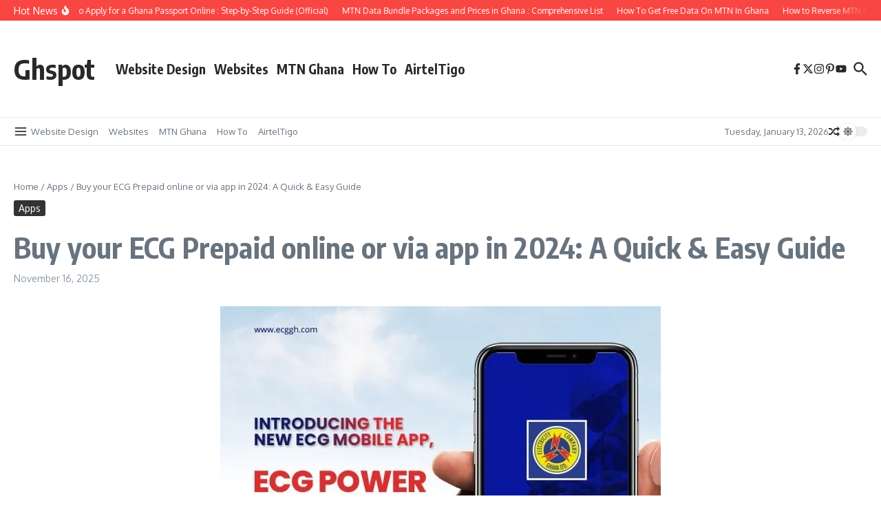

--- FILE ---
content_type: text/html; charset=UTF-8
request_url: https://ghspot.com/buy-your-ecg-prepaid-online-or-via-app-in-2024-a-quick-easy-guide/
body_size: 24704
content:

<!DOCTYPE html>
<html lang="en-US">
<head>
	<meta charset="UTF-8">
	<meta name="viewport" content="width=device-width, initial-scale=1.0" />
	<link rel="profile" href="https://gmpg.org/xfn/11">

<title>Buy your ECG Prepaid online or via app in 2024: A Quick &#038; Easy Guide &#8211; Ghspot</title>
<meta name='robots' content='max-image-preview:large' />
<link rel='dns-prefetch' href='//fonts.googleapis.com' />
<link rel="alternate" type="application/rss+xml" title="Ghspot &raquo; Feed" href="https://ghspot.com/feed/" />
<link rel="alternate" type="application/rss+xml" title="Ghspot &raquo; Comments Feed" href="https://ghspot.com/comments/feed/" />
<link rel="alternate" type="application/rss+xml" title="Ghspot &raquo; Buy your ECG Prepaid online or via app in 2024: A Quick &#038; Easy Guide Comments Feed" href="https://ghspot.com/buy-your-ecg-prepaid-online-or-via-app-in-2024-a-quick-easy-guide/feed/" />
<link rel="alternate" title="oEmbed (JSON)" type="application/json+oembed" href="https://ghspot.com/wp-json/oembed/1.0/embed?url=https%3A%2F%2Fghspot.com%2Fbuy-your-ecg-prepaid-online-or-via-app-in-2024-a-quick-easy-guide%2F" />
<link rel="alternate" title="oEmbed (XML)" type="text/xml+oembed" href="https://ghspot.com/wp-json/oembed/1.0/embed?url=https%3A%2F%2Fghspot.com%2Fbuy-your-ecg-prepaid-online-or-via-app-in-2024-a-quick-easy-guide%2F&#038;format=xml" />
<style id='wp-img-auto-sizes-contain-inline-css' type='text/css'>
img:is([sizes=auto i],[sizes^="auto," i]){contain-intrinsic-size:3000px 1500px}
/*# sourceURL=wp-img-auto-sizes-contain-inline-css */
</style>

<style id='wp-emoji-styles-inline-css' type='text/css'>

	img.wp-smiley, img.emoji {
		display: inline !important;
		border: none !important;
		box-shadow: none !important;
		height: 1em !important;
		width: 1em !important;
		margin: 0 0.07em !important;
		vertical-align: -0.1em !important;
		background: none !important;
		padding: 0 !important;
	}
/*# sourceURL=wp-emoji-styles-inline-css */
</style>
<link rel='stylesheet' id='wp-block-library-css' href='https://ghspot.com/wp-includes/css/dist/block-library/style.min.css?ver=6.9' type='text/css' media='all' />
<style id='global-styles-inline-css' type='text/css'>
:root{--wp--preset--aspect-ratio--square: 1;--wp--preset--aspect-ratio--4-3: 4/3;--wp--preset--aspect-ratio--3-4: 3/4;--wp--preset--aspect-ratio--3-2: 3/2;--wp--preset--aspect-ratio--2-3: 2/3;--wp--preset--aspect-ratio--16-9: 16/9;--wp--preset--aspect-ratio--9-16: 9/16;--wp--preset--color--black: #000000;--wp--preset--color--cyan-bluish-gray: #abb8c3;--wp--preset--color--white: #ffffff;--wp--preset--color--pale-pink: #f78da7;--wp--preset--color--vivid-red: #cf2e2e;--wp--preset--color--luminous-vivid-orange: #ff6900;--wp--preset--color--luminous-vivid-amber: #fcb900;--wp--preset--color--light-green-cyan: #7bdcb5;--wp--preset--color--vivid-green-cyan: #00d084;--wp--preset--color--pale-cyan-blue: #8ed1fc;--wp--preset--color--vivid-cyan-blue: #0693e3;--wp--preset--color--vivid-purple: #9b51e0;--wp--preset--gradient--vivid-cyan-blue-to-vivid-purple: linear-gradient(135deg,rgb(6,147,227) 0%,rgb(155,81,224) 100%);--wp--preset--gradient--light-green-cyan-to-vivid-green-cyan: linear-gradient(135deg,rgb(122,220,180) 0%,rgb(0,208,130) 100%);--wp--preset--gradient--luminous-vivid-amber-to-luminous-vivid-orange: linear-gradient(135deg,rgb(252,185,0) 0%,rgb(255,105,0) 100%);--wp--preset--gradient--luminous-vivid-orange-to-vivid-red: linear-gradient(135deg,rgb(255,105,0) 0%,rgb(207,46,46) 100%);--wp--preset--gradient--very-light-gray-to-cyan-bluish-gray: linear-gradient(135deg,rgb(238,238,238) 0%,rgb(169,184,195) 100%);--wp--preset--gradient--cool-to-warm-spectrum: linear-gradient(135deg,rgb(74,234,220) 0%,rgb(151,120,209) 20%,rgb(207,42,186) 40%,rgb(238,44,130) 60%,rgb(251,105,98) 80%,rgb(254,248,76) 100%);--wp--preset--gradient--blush-light-purple: linear-gradient(135deg,rgb(255,206,236) 0%,rgb(152,150,240) 100%);--wp--preset--gradient--blush-bordeaux: linear-gradient(135deg,rgb(254,205,165) 0%,rgb(254,45,45) 50%,rgb(107,0,62) 100%);--wp--preset--gradient--luminous-dusk: linear-gradient(135deg,rgb(255,203,112) 0%,rgb(199,81,192) 50%,rgb(65,88,208) 100%);--wp--preset--gradient--pale-ocean: linear-gradient(135deg,rgb(255,245,203) 0%,rgb(182,227,212) 50%,rgb(51,167,181) 100%);--wp--preset--gradient--electric-grass: linear-gradient(135deg,rgb(202,248,128) 0%,rgb(113,206,126) 100%);--wp--preset--gradient--midnight: linear-gradient(135deg,rgb(2,3,129) 0%,rgb(40,116,252) 100%);--wp--preset--font-size--small: 12px;--wp--preset--font-size--medium: 16px;--wp--preset--font-size--large: 24px;--wp--preset--font-size--x-large: 32px;--wp--preset--spacing--20: 0.44rem;--wp--preset--spacing--30: 0.67rem;--wp--preset--spacing--40: 1rem;--wp--preset--spacing--50: 1.5rem;--wp--preset--spacing--60: 2.25rem;--wp--preset--spacing--70: 3.38rem;--wp--preset--spacing--80: 5.06rem;--wp--preset--shadow--natural: 6px 6px 9px rgba(0, 0, 0, 0.2);--wp--preset--shadow--deep: 12px 12px 50px rgba(0, 0, 0, 0.4);--wp--preset--shadow--sharp: 6px 6px 0px rgba(0, 0, 0, 0.2);--wp--preset--shadow--outlined: 6px 6px 0px -3px rgb(255, 255, 255), 6px 6px rgb(0, 0, 0);--wp--preset--shadow--crisp: 6px 6px 0px rgb(0, 0, 0);}:root { --wp--style--global--content-size: 800px;--wp--style--global--wide-size: 1200px; }:where(body) { margin: 0; }.wp-site-blocks > .alignleft { float: left; margin-right: 2em; }.wp-site-blocks > .alignright { float: right; margin-left: 2em; }.wp-site-blocks > .aligncenter { justify-content: center; margin-left: auto; margin-right: auto; }:where(.wp-site-blocks) > * { margin-block-start: 24px; margin-block-end: 0; }:where(.wp-site-blocks) > :first-child { margin-block-start: 0; }:where(.wp-site-blocks) > :last-child { margin-block-end: 0; }:root { --wp--style--block-gap: 24px; }:root :where(.is-layout-flow) > :first-child{margin-block-start: 0;}:root :where(.is-layout-flow) > :last-child{margin-block-end: 0;}:root :where(.is-layout-flow) > *{margin-block-start: 24px;margin-block-end: 0;}:root :where(.is-layout-constrained) > :first-child{margin-block-start: 0;}:root :where(.is-layout-constrained) > :last-child{margin-block-end: 0;}:root :where(.is-layout-constrained) > *{margin-block-start: 24px;margin-block-end: 0;}:root :where(.is-layout-flex){gap: 24px;}:root :where(.is-layout-grid){gap: 24px;}.is-layout-flow > .alignleft{float: left;margin-inline-start: 0;margin-inline-end: 2em;}.is-layout-flow > .alignright{float: right;margin-inline-start: 2em;margin-inline-end: 0;}.is-layout-flow > .aligncenter{margin-left: auto !important;margin-right: auto !important;}.is-layout-constrained > .alignleft{float: left;margin-inline-start: 0;margin-inline-end: 2em;}.is-layout-constrained > .alignright{float: right;margin-inline-start: 2em;margin-inline-end: 0;}.is-layout-constrained > .aligncenter{margin-left: auto !important;margin-right: auto !important;}.is-layout-constrained > :where(:not(.alignleft):not(.alignright):not(.alignfull)){max-width: var(--wp--style--global--content-size);margin-left: auto !important;margin-right: auto !important;}.is-layout-constrained > .alignwide{max-width: var(--wp--style--global--wide-size);}body .is-layout-flex{display: flex;}.is-layout-flex{flex-wrap: wrap;align-items: center;}.is-layout-flex > :is(*, div){margin: 0;}body .is-layout-grid{display: grid;}.is-layout-grid > :is(*, div){margin: 0;}body{padding-top: 0px;padding-right: 0px;padding-bottom: 0px;padding-left: 0px;}a:where(:not(.wp-element-button)){text-decoration: underline;}:root :where(.wp-element-button, .wp-block-button__link){background-color: #32373c;border-width: 0;color: #fff;font-family: inherit;font-size: inherit;font-style: inherit;font-weight: inherit;letter-spacing: inherit;line-height: inherit;padding-top: calc(0.667em + 2px);padding-right: calc(1.333em + 2px);padding-bottom: calc(0.667em + 2px);padding-left: calc(1.333em + 2px);text-decoration: none;text-transform: inherit;}.has-black-color{color: var(--wp--preset--color--black) !important;}.has-cyan-bluish-gray-color{color: var(--wp--preset--color--cyan-bluish-gray) !important;}.has-white-color{color: var(--wp--preset--color--white) !important;}.has-pale-pink-color{color: var(--wp--preset--color--pale-pink) !important;}.has-vivid-red-color{color: var(--wp--preset--color--vivid-red) !important;}.has-luminous-vivid-orange-color{color: var(--wp--preset--color--luminous-vivid-orange) !important;}.has-luminous-vivid-amber-color{color: var(--wp--preset--color--luminous-vivid-amber) !important;}.has-light-green-cyan-color{color: var(--wp--preset--color--light-green-cyan) !important;}.has-vivid-green-cyan-color{color: var(--wp--preset--color--vivid-green-cyan) !important;}.has-pale-cyan-blue-color{color: var(--wp--preset--color--pale-cyan-blue) !important;}.has-vivid-cyan-blue-color{color: var(--wp--preset--color--vivid-cyan-blue) !important;}.has-vivid-purple-color{color: var(--wp--preset--color--vivid-purple) !important;}.has-black-background-color{background-color: var(--wp--preset--color--black) !important;}.has-cyan-bluish-gray-background-color{background-color: var(--wp--preset--color--cyan-bluish-gray) !important;}.has-white-background-color{background-color: var(--wp--preset--color--white) !important;}.has-pale-pink-background-color{background-color: var(--wp--preset--color--pale-pink) !important;}.has-vivid-red-background-color{background-color: var(--wp--preset--color--vivid-red) !important;}.has-luminous-vivid-orange-background-color{background-color: var(--wp--preset--color--luminous-vivid-orange) !important;}.has-luminous-vivid-amber-background-color{background-color: var(--wp--preset--color--luminous-vivid-amber) !important;}.has-light-green-cyan-background-color{background-color: var(--wp--preset--color--light-green-cyan) !important;}.has-vivid-green-cyan-background-color{background-color: var(--wp--preset--color--vivid-green-cyan) !important;}.has-pale-cyan-blue-background-color{background-color: var(--wp--preset--color--pale-cyan-blue) !important;}.has-vivid-cyan-blue-background-color{background-color: var(--wp--preset--color--vivid-cyan-blue) !important;}.has-vivid-purple-background-color{background-color: var(--wp--preset--color--vivid-purple) !important;}.has-black-border-color{border-color: var(--wp--preset--color--black) !important;}.has-cyan-bluish-gray-border-color{border-color: var(--wp--preset--color--cyan-bluish-gray) !important;}.has-white-border-color{border-color: var(--wp--preset--color--white) !important;}.has-pale-pink-border-color{border-color: var(--wp--preset--color--pale-pink) !important;}.has-vivid-red-border-color{border-color: var(--wp--preset--color--vivid-red) !important;}.has-luminous-vivid-orange-border-color{border-color: var(--wp--preset--color--luminous-vivid-orange) !important;}.has-luminous-vivid-amber-border-color{border-color: var(--wp--preset--color--luminous-vivid-amber) !important;}.has-light-green-cyan-border-color{border-color: var(--wp--preset--color--light-green-cyan) !important;}.has-vivid-green-cyan-border-color{border-color: var(--wp--preset--color--vivid-green-cyan) !important;}.has-pale-cyan-blue-border-color{border-color: var(--wp--preset--color--pale-cyan-blue) !important;}.has-vivid-cyan-blue-border-color{border-color: var(--wp--preset--color--vivid-cyan-blue) !important;}.has-vivid-purple-border-color{border-color: var(--wp--preset--color--vivid-purple) !important;}.has-vivid-cyan-blue-to-vivid-purple-gradient-background{background: var(--wp--preset--gradient--vivid-cyan-blue-to-vivid-purple) !important;}.has-light-green-cyan-to-vivid-green-cyan-gradient-background{background: var(--wp--preset--gradient--light-green-cyan-to-vivid-green-cyan) !important;}.has-luminous-vivid-amber-to-luminous-vivid-orange-gradient-background{background: var(--wp--preset--gradient--luminous-vivid-amber-to-luminous-vivid-orange) !important;}.has-luminous-vivid-orange-to-vivid-red-gradient-background{background: var(--wp--preset--gradient--luminous-vivid-orange-to-vivid-red) !important;}.has-very-light-gray-to-cyan-bluish-gray-gradient-background{background: var(--wp--preset--gradient--very-light-gray-to-cyan-bluish-gray) !important;}.has-cool-to-warm-spectrum-gradient-background{background: var(--wp--preset--gradient--cool-to-warm-spectrum) !important;}.has-blush-light-purple-gradient-background{background: var(--wp--preset--gradient--blush-light-purple) !important;}.has-blush-bordeaux-gradient-background{background: var(--wp--preset--gradient--blush-bordeaux) !important;}.has-luminous-dusk-gradient-background{background: var(--wp--preset--gradient--luminous-dusk) !important;}.has-pale-ocean-gradient-background{background: var(--wp--preset--gradient--pale-ocean) !important;}.has-electric-grass-gradient-background{background: var(--wp--preset--gradient--electric-grass) !important;}.has-midnight-gradient-background{background: var(--wp--preset--gradient--midnight) !important;}.has-small-font-size{font-size: var(--wp--preset--font-size--small) !important;}.has-medium-font-size{font-size: var(--wp--preset--font-size--medium) !important;}.has-large-font-size{font-size: var(--wp--preset--font-size--large) !important;}.has-x-large-font-size{font-size: var(--wp--preset--font-size--x-large) !important;}
/*# sourceURL=global-styles-inline-css */
</style>

<link rel='stylesheet' id='newsx-google-fonts-css-css' href='https://fonts.googleapis.com/css?family=Oxygen%3A400%7CEncode+Sans+Condensed%3A400%2C700%2C600%2C500%2C700%2Cnormal&#038;display=swap&#038;ver=1.2.51' type='text/css' media='all' />
<link rel='stylesheet' id='newsx-main-css' href='https://ghspot.com/wp-content/themes/news-magazine-x/assets/css/main.min.css?ver=1.2.51' type='text/css' media='all' />
<style id='newsx-main-inline-css' type='text/css'>
.newsx-social-icon:hover, .newsx-cta-button:hover a, .newsx-random-post:hover a, .newsx-tabs li.active, #newsx-back-to-top.newsx-trans-bg svg, .newsx-grid-filter:hover, .newsx-grid-filter.active, .newsx-random-post svg:hover, .newsx-grid-view-all a:hover{color:#f84643;}.newsx-dark-mode-switcher .newsx-switch-to-light, .search-submit, .newsx-header-search .newsx-search-results-view-all a, .newsx-weather-header, .newsx-vplaylist-controller, .newsx-newsletter-form input[type="submit"], .newsx-s1.newsx-category-list .category-count, .newsx-post-index, .newsx-blog-pagination .current, .newsx-reading-progress-bar, .newsx-post-sources .source-tag a, #newsx-back-to-top:not(.newsx-trans-bg), .wp-block-search__button, .newsx-s0.newsx-widget-title-wrap .newsx-widget-title-text, .newsx-menu-item-label, .newsx-widget :not(.newsx-original-colors) .newsx-social-icon:hover{background-color:#f84643;}.newsx-social-icon:hover svg, .newsx-cta-button:hover svg, .newsx-random-post:hover svg, .newsx-switch-to-dark:hover svg, #newsx-back-to-top.newsx-trans-bg svg, .newsx-site-header .newsx-header-social-icons svg:hover, .newsx-header-search .search-icon svg:hover, .newsx-offcanvas-btn svg:hover, .newsx-random-post svg:hover{fill:#f84643;}.sub-menu, #newsx-back-to-top.newsx-trans-bg, blockquote, .newsx-widget-title-wrap, .newsx-widget-title-text, .newsx-widget-title-text:after, .newsx-widget .newsx-ring-loader div, .wp-block-quote, .newsx-menu-item-label{border-color:#f84643;}.newsx-tabs li.active{border-bottom-color:#f84643 !important;}.newsx-post-sources .source-tag a:hover{box-shadow:0 0 5px 3px rgba(248, 70, 67, 0.2);}.newsx-underline-hover:hover{text-decoration-color:#f84643;-webkit-text-decoration-color:#f84643;}a{color:#f84643;}.newsx-nav-menu a:hover svg, .newsx-nav-menu .current-menu-item > a svg{fill:#f84643;}a:hover, .newsx-nav-menu a:hover, .newsx-nav-menu .current-menu-item > a, .newsx-table-of-contents a:hover, .wp-block-tag-cloud.is-style-outline a:hover, .newsx-grid-read-more a:hover, .newsx-breadcrumbs a:hover, .newsx-post-meta-inner div a:hover, a.comment-reply-link:hover, .newsx-post-sources .post-source:not(.source-tag) a:hover, .widget_nav_menu li a:hover, .post-page-numbers.current, .newsx-category-list li a:hover{color:#f84643;}.newsx-pointer-item:after{background-color:#f84643;}h1, h1 a, h2, h2 a, h3, h3 a, h4, h4 a, h5, h5 a, h6, h6 a, .newsx-grid-title > :where(div, p, span) a, .newsx-ajax-search-results .search-results-content a, .newsx-table-of-contents a, .newsx-grid-read-more a, .newsx-weather-content .weather-location, .newsx-weather-content .weather-temp, .newsx-post-meta-inner .newsx-post-author a, .comment-author, .comment .comment-author a, .newsx-post-content + .newsx-static-sharing .sharing-header, .newsx-single-post-media .image-caption, .newsx-newsletter-title svg, .widget_block .wp-block-quote, .widget_block .wp-block-details:not(.has-text-color) summary, table:not(.has-text-color) thead th, .widget_block table:not(.has-text-color) thead th, table:not(.has-text-color) tfoot tr, .widget_block table:not(.has-text-color) tfoot tr, .newsx-widget .soc-brand, .newsx-widget .newsx-lt-s1 .soc-label1, .newsx-widget .soc-count{color:#292929;}.comment-form .form-submit .submit, .post-password-form input[type="submit"], .wpcf7-submit, .wp-block-file__button, .wp-block-loginout .button{background-color:#292929;}.newsx-post-author-box svg, .newsx-header-social-icons .newsx-social-icon svg, .newsx-widget .newsx-social-icon svg{fill:#292929;}body, button, input, select, textarea, .newsx-social-icon, .newsx-cta-button a, .newsx-random-post a, .newsx-blog-pagination > *, .newsx-breadcrumbs a, .newsx-post-sources a, .widget_nav_menu li a, .newsx-grid-view-all a, .newsx-category-list li a, .newsx-magazine-layout .newsx-no-posts p{color:#67737e;}.newsx-social-icon svg, .newsx-search-icon svg, .newsx-cta-button svg, .newsx-switch-to-dark svg, .widget_nav_menu svg{fill:#67737e;}.newsx-search-icon .newsx-ring-loader div{border-left-color:#67737e;}.search-field::placeholder, .newsx-newsletter-form input::placeholder, .wp-block-search__input::placeholder{color:rgba(103, 115, 126, 0.6);}.newsx-weather-content .weather-condition, .newsx-weather-content .weather-extra-info, .newsx-grid-date-time, .newsx-grid-author a, .newsx-grid-author a:hover, .newsx-grid-post-meta div:first-child:after, .wp-block-tag-cloud.is-style-outline a, .sharing-header, .newsx-post-meta-inner, .newsx-post-meta-inner a, .newsx-post-author-box .author-job, .newsx-related-posts .post-date, .comment-meta, .comment-meta a, .comment-respond .logged-in-as, .comment-respond .logged-in-as, .comment-respond .comment-notes, .comment-form .comment-form-cookies-consent label, .comment-form textarea::placeholder, .comment-form input::placeholder, .wpcf7-form-control::placeholder, .newsx-post-content + .newsx-static-sharing .sharing-header svg, .newsx-newsletter-form .agree-to-terms, .newsx-newsletter-policy, .newsx-archive-page-header .sub-categories span, .newsx-ajax-search-results .search-results-content span{color:#8e9ba7;}.sharing-header svg, .newsx-post-meta-inner svg{fill:#8e9ba7;}.newsx-post-meta-inn-group > div:after, .newsx-grid-post-meta div:first-child:after{background-color:#8e9ba7;}pre, button, input, select, textarea, .newsx-mobile-menu li, .newsx-cta-button, .search-form, .search-field, .newsx-ajax-search-results, .newsx-grid-filters-dropdown, .newsx-prev, .newsx-next, .newsx-load-more, .newsx-category-list li a, .newsx-tabs li, .newsx-social-icon, .newsx-blog-pagination > *, article.entry-comments, .newsx-table-of-contents a, .newsx-post-navigation, .newsx-post-navigation .newsx-divider, .comments-pagination, .newsx-post-author-box, .newsx-newsletter-wrap, .newsx-related-posts-wrap, table, td, th, .widget_block table thead, .widget_block table th, .widget_block table td, .widget_block table tfoot, .wp-block-search__input, :where(.wp-block-search__button-inside .wp-block-search__inside-wrapper), .wp-block-tag-cloud.is-style-outline a, .widget_nav_menu li a, .wp-block-group, .wp-block-code, .wp-block-table thead, .wp-block-table tfoot, .wp-block-table td, .wp-block-table th{border-color:#e8e8e8;}.wp-block-separator{color:#e8e8e8;}hr, .wp-block-separator, :where(.wp-block-calendar table:not(.has-background) th), code, kbd, samp{background-color:#e8e8e8;}.newsx-dark-mode-switcher{background-color:rgba(232, 232, 232, 0.8);}body{background-color:rgba(255,255,255,1);}.newsx-site-header .newsx-top-section-wrap{background-color:#f84643;border-bottom:none;}.newsx-site-header .newsx-middle-section-wrap, .newsx-site-header .newsx-bottom-section-wrap{border-bottom:1px solid #e8e8e8;}.newsx-site-footer .newsx-middle-section-wrap, .newsx-site-footer .newsx-top-section-wrap{background-color:#191919;}.newsx-site-footer .newsx-bottom-section-wrap{background-color:#111111;}.newsx-site-footer .newsx-middle-section-wrap, .newsx-site-footer .newsx-bottom-section-wrap{border-top:1px solid #222222;}.newsx-site-footer h1, .newsx-site-footer h1 a, .newsx-site-footer h2, .newsx-site-footer h2 a, .newsx-site-footer h3, .newsx-site-footer h3 a, .newsx-site-footer h4, .newsx-site-footer h4 a, .newsx-site-footer h5, .newsx-site-footer h5 a, .newsx-site-footer h6, .newsx-site-footer h6 a, .newsx-site-footer .newsx-grid-title > :where(div, p, span) a, .newsx-site-footer a{color:#ececec;}.newsx-site-footer, .newsx-site-footer button, .newsx-site-footer input, .newsx-site-footer select, .newsx-site-footer textarea, .newsx-site-footer .newsx-social-icon, .newsx-site-footer .newsx-category-list li a{color:#adadad;}.newsx-site-footer .newsx-social-icon svg, .newsx-site-footer .newsx-search-icon svg{fill:#adadad;}.newsx-site-footer .search-field::placeholder, .newsx-site-footer .newsx-newsletter-form input::placeholder, .newsx-site-footer .wp-block-search__input::placeholder{color:rgba(173, 173, 173, 0.6);}.newsx-site-footer .newsx-post-meta{color:#5b5b5b;}.newsx-site-footer .newsx-post-meta-inn-group > div:after, .newsx-site-footer .newsx-grid-post-meta div:first-child:after{background-color:#5b5b5b;}.newsx-site-footer pre, .newsx-site-footer button, .newsx-site-footer input, .newsx-site-footer select, .newsx-site-footer textarea, .newsx-site-footer .search-form, .newsx-site-footer .search-field, .newsx-site-footer .newsx-s1-ft.newsx-widget-title-wrap, .newsx-site-footer .newsx-category-list.newsx-s0 li a, .newsx-site-footer .newsx-tabs li{border-color:#484848;}.wp-block-separator{color:#e8e8e8;}.newsx-site-footer hr, .newsx-site-footer .wp-block-separator, .newsx-site-footer :where(.wp-block-calendar table:not(.has-background) th), .newsx-site-footer code, .newsx-site-footer kbd, .newsx-site-footer samp{background-color:#484848;}.newsx-copyright, .newsx-footer-menu a{color:#888888;}.newsx-copyright a{color:#bcbcbc;}.newsx-footer-menu a:hover, .newsx-footer-menu .current-menu-item > a{color:#adaaaa;}body, button, input, select, textarea{font-family:Oxygen;font-weight:normal;font-style:normal;text-transform:none;text-decoration:none;text-align:left;line-height:1.5;letter-spacing:0px;}body, button, input, select, textarea{font-size:14px;}@media (max-width:768px){body, button, input, select, textarea{font-size:14px;}}@media (max-width:480px){body, button, input, select, textarea{font-size:14px;}}.newsx-grid-author, .newsx-grid-date-time, .newsx-widget .newsx-post-meta, .newsx-grid-categories, .newsx-category-list.newsx-s2 .category-count, .wp-block-tag-cloud.is-style-outline, .newsx-breadcrumbs, .newsx-post-author-box .author-job, .comment-reply-link, .comment-form textarea, .comment-form input, .newsx-single-post-media .image-caption, .newsx-newsletter-form .mc4wp-form-fields input[type="email"], .newsx-newsletter-form input[type="submit"], .wpcf7-form-control, .wp-block-search__input, .wp-block-search__button{font-size:13px;}@media (max-width:768px){.newsx-grid-author, .newsx-grid-date-time, .newsx-widget .newsx-post-meta, .newsx-grid-categories, .newsx-category-list.newsx-s2 .category-count, .wp-block-tag-cloud.is-style-outline, .newsx-breadcrumbs, .newsx-post-author-box .author-job, .comment-reply-link, .comment-form textarea, .comment-form input, .newsx-single-post-media .image-caption, .newsx-newsletter-form .mc4wp-form-fields input[type="email"], .newsx-newsletter-form input[type="submit"], .wpcf7-form-control, .wp-block-search__input, .wp-block-search__button{font-size:13px;}}@media (max-width:480px){.newsx-grid-author, .newsx-grid-date-time, .newsx-widget .newsx-post-meta, .newsx-grid-categories, .newsx-category-list.newsx-s2 .category-count, .wp-block-tag-cloud.is-style-outline, .newsx-breadcrumbs, .newsx-post-author-box .author-job, .comment-reply-link, .comment-form textarea, .comment-form input, .newsx-single-post-media .image-caption, .newsx-newsletter-form .mc4wp-form-fields input[type="email"], .newsx-newsletter-form input[type="submit"], .wpcf7-form-control, .wp-block-search__input, .wp-block-search__button{font-size:13px;}}.newsx-grid-over-media .post-categories{font-size:12px;}@media (max-width:768px){.newsx-grid-over-media .post-categories{font-size:12px;}}@media (max-width:480px){.newsx-grid-over-media .post-categories{font-size:12px;}}.widget_block .wp-block-quote p, blockquote p{font-size:16px;}@media (max-width:768px){.widget_block .wp-block-quote p, blockquote p{font-size:16px;}}@media (max-width:480px){.widget_block .wp-block-quote p, blockquote p{font-size:16px;}}.newsx-post-author-box .author-socials svg, .newsx-post-sources span svg{width:14px;}@media (max-width:768px){.newsx-post-author-box .author-socials svg, .newsx-post-sources span svg{width:14px;}}@media (max-width:480px){.newsx-post-author-box .author-socials svg, .newsx-post-sources span svg{width:14px;}}.newsx-post-author-box .author-socials svg, .newsx-post-sources span svg{height:14px;}@media (max-width:768px){.newsx-post-author-box .author-socials svg, .newsx-post-sources span svg{height:14px;}}@media (max-width:480px){.newsx-post-author-box .author-socials svg, .newsx-post-sources span svg{height:14px;}}h1:not(.site-title), h1 .author-name, h2, h3, h4, h5, h6, .widget_block .wp-block-quote p, .widget_block table thead th, .widget_block table tfoot tr{font-family:Encode Sans Condensed;font-weight:normal;font-style:normal;text-transform:none;text-decoration:none;text-align:left;line-height:1.6;letter-spacing:0px;}h1:not(.site-title){font-weight:700;font-style:normal;text-transform:none;text-decoration:none;text-align:left;line-height:1.2;letter-spacing:0.2px;}h1:not(.site-title){font-size:42px;}@media (max-width:768px){h1:not(.site-title){font-size:32px;}}@media (max-width:480px){h1:not(.site-title){font-size:28px;}}h2{font-weight:600;font-style:normal;text-transform:none;text-decoration:none;text-align:left;line-height:1.2;letter-spacing:0.2px;}h2{font-size:32px;}@media (max-width:768px){h2{font-size:19px;}}@media (max-width:480px){h2{font-size:22px;}}h3{font-weight:700;font-style:normal;text-transform:none;text-decoration:none;text-align:left;line-height:1.4;letter-spacing:0.2px;}h3{font-size:20px;}@media (max-width:768px){h3{font-size:18px;}}@media (max-width:480px){h3{font-size:18px;}}h4{font-weight:700;font-style:normal;text-transform:none;text-decoration:none;text-align:left;line-height:1.3;letter-spacing:0.2px;}h4{font-size:17px;}@media (max-width:768px){h4{font-size:15px;}}@media (max-width:480px){h4{font-size:16px;}}h5{font-weight:500;font-style:normal;text-transform:none;text-decoration:none;text-align:left;line-height:1.3;letter-spacing:0px;}h5{font-size:15px;}@media (max-width:768px){h5{font-size:13px;}}@media (max-width:480px){h5{font-size:14px;}}h6{font-weight:700;font-style:normal;text-transform:none;text-decoration:none;text-align:left;line-height:1.5;letter-spacing:0px;}h6{font-size:13px;}@media (max-width:768px){h6{font-size:12px;}}@media (max-width:480px){h6{font-size:12px;}}.newsx-widget .newsx-social-icon .soc-brand, .newsx-widget .newsx-lt-s1 .newsx-social-icon .soc-label1, .newsx-widget .newsx-social-icon .soc-count{font-family:Encode Sans Condensed;font-weight:bold;}.newsx-weather-content .weather-temp{font-size:52px;}@media (max-width:768px){.newsx-weather-content .weather-temp{font-size:39px;}}@media (max-width:480px){.newsx-weather-content .weather-temp{font-size:42px;}}.newsx-container{max-width:1300px;}.newsx-builder-grid-row, .newsx-row-inner, .newsx-archive-page-wrap, .newsx-blog-page-wrap, .newsx-single-wrap, .newsx-default-page-wrap, .newsx-mobile-menu-container, .newsx-widget .newsx-container{padding-left:20px;}@media (max-width:768px){.newsx-builder-grid-row, .newsx-row-inner, .newsx-archive-page-wrap, .newsx-blog-page-wrap, .newsx-single-wrap, .newsx-default-page-wrap, .newsx-mobile-menu-container, .newsx-widget .newsx-container{padding-left:20px;}}@media (max-width:480px){.newsx-builder-grid-row, .newsx-row-inner, .newsx-archive-page-wrap, .newsx-blog-page-wrap, .newsx-single-wrap, .newsx-default-page-wrap, .newsx-mobile-menu-container, .newsx-widget .newsx-container{padding-left:20px;}}.newsx-builder-grid-row, .newsx-row-inner, .newsx-archive-page-wrap, .newsx-blog-page-wrap, .newsx-single-wrap, .newsx-default-page-wrap, .newsx-mobile-menu-container, .newsx-widget .newsx-container{padding-right:20px;}@media (max-width:768px){.newsx-builder-grid-row, .newsx-row-inner, .newsx-archive-page-wrap, .newsx-blog-page-wrap, .newsx-single-wrap, .newsx-default-page-wrap, .newsx-mobile-menu-container, .newsx-widget .newsx-container{padding-right:20px;}}@media (max-width:480px){.newsx-builder-grid-row, .newsx-row-inner, .newsx-archive-page-wrap, .newsx-blog-page-wrap, .newsx-single-wrap, .newsx-default-page-wrap, .newsx-mobile-menu-container, .newsx-widget .newsx-container{padding-right:20px;}}.site-main .newsx-row:first-child .newsx-row-inner,.customize-partial-edit-shortcuts-shown .site-main .newsx-row:nth-child(2) .newsx-row-inner{padding-top:30px;}.site-main .newsx-row:last-child .newsx-row-inner {margin-bottom:0;}.newsx-single-wrap,.newsx-blog-page-wrap,.newsx-archive-page-wrap,.newsx-default-page-wrap {padding-top:30px;padding-bottom:30px;}.newsx-grid-media,.newsx-category-list li,.newsx-slider-media,:where(.single-format-video, .single-format-audio) .newsx-single-post-media,.wp-block-image {overflow:hidden;}.newsx-grid-media,.newsx-grid-media img,.newsx-slider-media,.newsx-post-image img,.newsx-s2.newsx-category-list li,.newsx-s1.newsx-category-list li,.newsx-vplaylist-wrap,.newsx-vplaylist-thumbs img,.wp-block-image,.newsx-ajax-search-results img,.newsx-single-post-media img,:where(.single-format-video, .single-format-audio) .newsx-single-post-media,.swiper-wrapper img,.newsx-s1.newsx-post-navigation img,.newsx-related-posts img {border-radius:3px;}.newsx-s0.newsx-widget-title-wrap .newsx-widget-title-text {border-top-left-radius:2px;border-top-right-radius:2px;}.newsx-nav-menu .newsx-menu-item-label {border-radius:2px;}input,textarea,button,.newsx-grid-read-more a,.newsx-grid-next-prev > div,.newsx-widget .newsx-social-icon,.wp-block-tag-cloud.is-style-outline a,#newsx-back-to-top,.header-search-s0 .search-form,.header-search-s2 .search-form,.newsx-ajax-search-results,.newsx-header-search .newsx-search-results-view-all a,.newsx-post-categories.newsx-s0 a,.newsx-post-categories.newsx-s1 a:before,.newsx-s0.newsx-float-sharing:not(.pos-outside) .sharing-icons,.newsx-s0.newsx-float-sharing.pos-outside .newsx-post-sharing,.newsx-post-meta .newsx-s0.newsx-static-sharing,.newsx-post-sources .source-tag a,.newsx-single-continue-reading a {border-radius:3px;}.newsx-tabs li:first-child {border-top-left-radius:3px;}.newsx-tabs li:last-child {border-top-right-radius:3px;}.newsx-vplaylist-controller {border-bottom-left-radius:3px;}.newsx-newsletter-wrap,.newsx-weather-wrap,.newsx-weather-header,.newsx-table-of-contents {border-radius:5px;}.newsx-magazine-layout .newsx-grid-image {transition:transform .5s cubic-bezier(0, 0, .42, 1.21);}.newsx-magazine-layout .newsx-grid-media:hover .newsx-grid-image {transform:scale(1.05);}.newsx-magazine-layout .newsx-grid-media:hover .newsx-media-hover-link {opacity:1;}:where(.newsx-grid-layout, .newsx-list-layout) .newsx-grid-image,:where(.newsx-featured-posts, .newsx-featured-tabs-widget) .newsx-post-image a,.newsx-category-list.newsx-s2 li > a {position:relative;}:where(.newsx-grid-layout, .newsx-list-layout) .newsx-grid-media > a:after,:where(.newsx-grid-layout, .newsx-list-layout) .newsx-grid-over-media > a:after,:where(.newsx-featured-posts, .newsx-featured-tabs-widget) .newsx-post-image > a:after,.newsx-category-list.newsx-s2 li > a:after {content:" ";position:absolute;top:0;left:0;width:100%;height:100%;background:rgba(255,255,255,0);transition:background .2s;}:where(.newsx-grid-layout, .newsx-list-layout) .newsx-grid-media > a:hover:after,:where(.newsx-grid-layout, .newsx-list-layout) .newsx-grid-over-media > a:hover:after,:where(.newsx-featured-posts, .newsx-featured-tabs-widget) .newsx-post-image > a:hover:after,.newsx-category-list.newsx-s2 li > a:hover:after {background:rgba(255,255,255,0.15);}.newsx-s1.newsx-category-list li a {transition:background .3s;}.newsx-s1.newsx-category-list li a:hover {background:rgba(0, 0, 0, 0.2);}.newsx-sidebar{width:30%;}.newsx-row-inner, .newsx-single-inner, .newsx-blog-page-inner, .newsx-archive-page-inner{gap:60px;}@media (max-width:768px){.newsx-row-inner, .newsx-single-inner, .newsx-blog-page-inner, .newsx-archive-page-inner{gap:30px;}}@media (max-width:480px){.newsx-row-inner, .newsx-single-inner, .newsx-blog-page-inner, .newsx-archive-page-inner{gap:30px;}}.newsx-post-categories:not(.newsx-s1) a.newsx-cat-10,.newsx-post-categories.newsx-s1 a.newsx-cat-10:before {background-color:#333333;}.newsx-post-categories:not(.newsx-s1) a.newsx-cat-10:hover,.newsx-post-categories.newsx-s1 a.newsx-cat-10:hover:before {background-color:#333333;box-shadow:0 0 5px 3px rgba(51, 51, 51, 0.2);}.newsx-post-categories:not(.newsx-s1) a.newsx-cat-12,.newsx-post-categories.newsx-s1 a.newsx-cat-12:before {background-color:#333333;}.newsx-post-categories:not(.newsx-s1) a.newsx-cat-12:hover,.newsx-post-categories.newsx-s1 a.newsx-cat-12:hover:before {background-color:#333333;box-shadow:0 0 5px 3px rgba(51, 51, 51, 0.2);}.newsx-post-categories:not(.newsx-s1) a.newsx-cat-3,.newsx-post-categories.newsx-s1 a.newsx-cat-3:before {background-color:#333333;}.newsx-post-categories:not(.newsx-s1) a.newsx-cat-3:hover,.newsx-post-categories.newsx-s1 a.newsx-cat-3:hover:before {background-color:#333333;box-shadow:0 0 5px 3px rgba(51, 51, 51, 0.2);}.newsx-post-categories:not(.newsx-s1) a.newsx-cat-4,.newsx-post-categories.newsx-s1 a.newsx-cat-4:before {background-color:#333333;}.newsx-post-categories:not(.newsx-s1) a.newsx-cat-4:hover,.newsx-post-categories.newsx-s1 a.newsx-cat-4:hover:before {background-color:#333333;box-shadow:0 0 5px 3px rgba(51, 51, 51, 0.2);}.newsx-post-categories:not(.newsx-s1) a.newsx-cat-7,.newsx-post-categories.newsx-s1 a.newsx-cat-7:before {background-color:#333333;}.newsx-post-categories:not(.newsx-s1) a.newsx-cat-7:hover,.newsx-post-categories.newsx-s1 a.newsx-cat-7:hover:before {background-color:#333333;box-shadow:0 0 5px 3px rgba(51, 51, 51, 0.2);}.newsx-post-categories:not(.newsx-s1) a.newsx-cat-11,.newsx-post-categories.newsx-s1 a.newsx-cat-11:before {background-color:#333333;}.newsx-post-categories:not(.newsx-s1) a.newsx-cat-11:hover,.newsx-post-categories.newsx-s1 a.newsx-cat-11:hover:before {background-color:#333333;box-shadow:0 0 5px 3px rgba(51, 51, 51, 0.2);}.newsx-post-categories:not(.newsx-s1) a.newsx-cat-8,.newsx-post-categories.newsx-s1 a.newsx-cat-8:before {background-color:#333333;}.newsx-post-categories:not(.newsx-s1) a.newsx-cat-8:hover,.newsx-post-categories.newsx-s1 a.newsx-cat-8:hover:before {background-color:#333333;box-shadow:0 0 5px 3px rgba(51, 51, 51, 0.2);}.newsx-post-categories:not(.newsx-s1) a.newsx-cat-5,.newsx-post-categories.newsx-s1 a.newsx-cat-5:before {background-color:#333333;}.newsx-post-categories:not(.newsx-s1) a.newsx-cat-5:hover,.newsx-post-categories.newsx-s1 a.newsx-cat-5:hover:before {background-color:#333333;box-shadow:0 0 5px 3px rgba(51, 51, 51, 0.2);}.newsx-post-categories:not(.newsx-s1) a.newsx-cat-1,.newsx-post-categories.newsx-s1 a.newsx-cat-1:before {background-color:#333333;}.newsx-post-categories:not(.newsx-s1) a.newsx-cat-1:hover,.newsx-post-categories.newsx-s1 a.newsx-cat-1:hover:before {background-color:#333333;box-shadow:0 0 5px 3px rgba(51, 51, 51, 0.2);}.newsx-post-categories:not(.newsx-s1) a.newsx-cat-9,.newsx-post-categories.newsx-s1 a.newsx-cat-9:before {background-color:#333333;}.newsx-post-categories:not(.newsx-s1) a.newsx-cat-9:hover,.newsx-post-categories.newsx-s1 a.newsx-cat-9:hover:before {background-color:#333333;box-shadow:0 0 5px 3px rgba(51, 51, 51, 0.2);}.newsx-post-categories:not(.newsx-s1) a.newsx-cat-2,.newsx-post-categories.newsx-s1 a.newsx-cat-2:before {background-color:#333333;}.newsx-post-categories:not(.newsx-s1) a.newsx-cat-2:hover,.newsx-post-categories.newsx-s1 a.newsx-cat-2:hover:before {background-color:#333333;box-shadow:0 0 5px 3px rgba(51, 51, 51, 0.2);}.newsx-post-categories:not(.newsx-s1) a.newsx-cat-6,.newsx-post-categories.newsx-s1 a.newsx-cat-6:before {background-color:#333333;}.newsx-post-categories:not(.newsx-s1) a.newsx-cat-6:hover,.newsx-post-categories.newsx-s1 a.newsx-cat-6:hover:before {background-color:#333333;box-shadow:0 0 5px 3px rgba(51, 51, 51, 0.2);}.newsx-site-header .newsx-top-section-wrap .newsx-builder-grid-row{min-height:30px;}.newsx-site-header .newsx-middle-section-wrap .newsx-builder-grid-row{min-height:120px;}.newsx-site-header .newsx-middle-section-wrap{padding-top:10px;padding-bottom:10px;}.newsx-site-header .newsx-bottom-section-wrap .newsx-builder-grid-row{min-height:40px;}.newsx-site-identity .site-logo{max-width:50px;}.newsx-site-identity{flex-direction:row;}.newsx-site-title-tagline .site-title{display:block;}@media (max-width:768px){.newsx-site-title-tagline .site-title{display:block;}}@media (max-width:480px){.newsx-site-title-tagline .site-title{display:block;}}.newsx-site-title-tagline .site-description{display:block;}@media (max-width:768px){.newsx-site-title-tagline .site-description{display:block;}}@media (max-width:480px){.newsx-site-title-tagline .site-description{display:block;}}.newsx-site-identity{display:flex;}@media (max-width:768px){.newsx-site-identity{display:flex;}}@media (max-width:480px){.newsx-site-identity{display:flex;}}.newsx-site-title-tagline .site-title a{color:#292929;}.newsx-site-title-tagline .site-title a:hover{color:#292929;}.newsx-site-title-tagline .site-description{color:#67737e;}.newsx-site-title-tagline, .newsx-site-title-tagline .site-title{font-family:Encode Sans Condensed;font-weight:700;font-style:normal;text-transform:none;text-decoration:none;text-align:left;line-height:1.3;letter-spacing:0px;}.newsx-site-title-tagline .site-title{font-size:40px;}@media (max-width:768px){.newsx-site-title-tagline .site-title{font-size:40px;}}@media (max-width:480px){.newsx-site-title-tagline .site-title{font-size:23px;}}.newsx-site-title-tagline .site-description{font-size:12px;}@media (max-width:768px){.newsx-site-title-tagline .site-description{font-size:12px;}}@media (max-width:480px){.newsx-site-title-tagline .site-description{font-size:12px;}}.newsx-site-identity{margin-right:10px;}@media (max-width:768px){.newsx-site-identity{margin-right:0px;}}@media (max-width:480px){.newsx-site-identity{margin-right:0px;}}.newsx-header-menu-primary a, .newsx-header-menu-primary + .newsx-mobile-menu-toggle span:last-of-type{font-family:Encode Sans Condensed;font-weight:700;font-style:normal;text-transform:none;text-decoration:none;text-align:left;line-height:1.5;letter-spacing:0px;}.newsx-header-menu-primary a{color:#292929;}.newsx-header-menu-primary .newsx-nav-menu > .menu-item > a{font-size:19px;}.newsx-header-menu-primary .sub-menu a{font-size:13px;}.newsx-header-menu-primary .newsx-desktop-menu.newsx-nav-menu > .menu-item > .sub-menu:before{height:15px;}.newsx-header-menu-primary .newsx-desktop-menu.newsx-nav-menu > .menu-item > .sub-menu{margin-top:13px;}.newsx-header-menu-primary .newsx-desktop-menu .sub-menu{border-top:2px solid #f84643;}.newsx-desktop-menu .sub-menu .menu-item:not(:last-child){border-bottom-width:1px;border-bottom-style:solid;border-bottom-color:#f6f6f6;}.newsx-dark-mode .newsx-desktop-menu .sub-menu .menu-item:not(:last-child){border-bottom-color:#383838;}.newsx-mobile-menu-toggle svg{width:14px;height:14px;}.newsx-dark-mode .newsx-mobile-menu-toggle + .newsx-mobile-menu-container{background-color:#272727;}@media (max-width:768px){.newsx-mobile-menu-toggle{color:#292929;}.newsx-mobile-menu-toggle span:nth-child(3){font-size:15px;}.newsx-header-menu-primary .newsx-nav-menu > .menu-item > a{font-size:15px;}.newsx-mobile-menu li:not(:last-child){border-bottom-width:1px;border-bottom-style:solid;}}.newsx-top-section-wrap .newsx-desktop-menu-container .newsx-nav-menu > .menu-item > a, .newsx-top-section-wrap .newsx-mobile-menu-toggle{color:#ffffff;}.newsx-top-section-wrap .newsx-desktop-menu-container .newsx-nav-menu > .menu-item > a svg{fill:#ffffff;}@media (max-width:768px){.newsx-mobile-menu-toggle{display:flex;}.newsx-desktop-menu-container{display:none;}}@media (max-width:768px){.newsx-header-menu-primary .newsx-nav-menu > .menu-item > a{padding-top:5px;padding-right:5px;padding-bottom:5px;padding-left:5px;}}.newsx-header-menu-primary .newsx-nav-menu > .menu-item{margin-right:12px;}.newsx-header-menu-primary{margin-left:20px;}.newsx-header-menu-secondary a, .newsx-header-menu-secondary + .newsx-mobile-menu-toggle span:last-child{font-family:Oxygen;font-weight:normal;font-style:normal;text-transform:none;text-decoration:none;text-align:left;line-height:1.5;letter-spacing:0px;}.newsx-header-menu-secondary a{color:#67737e;}.newsx-header-menu-secondary .sub-menu-icon .newsx-svg{fill:#67737e;}.newsx-header-menu-secondary .newsx-nav-menu > .menu-item > a{font-size:13px;}.newsx-header-menu-secondary .sub-menu a{font-size:12px;}.newsx-header-menu-secondary .newsx-desktop-menu .sub-menu.newsx-submenu-divider .menu-item:not(:last-child){border-bottom:1px solid #eeeeee;}.newsx-header-menu-secondary .newsx-desktop-menu.newsx-nav-menu > .menu-item > .sub-menu{margin-top:11px;}.newsx-header-menu-secondary .newsx-desktop-menu.newsx-nav-menu > .menu-item > .sub-menu:before{height:11px;}.newsx-top-section-wrap .newsx-header-menu-secondary .newsx-nav-menu > .menu-item > a{color:#ffffff;}.newsx-top-section-wrap .newsx-header-menu-secondary .newsx-nav-menu > .menu-item > a svg{fill:#ffffff;}.newsx-header-menu-secondary .newsx-nav-menu > .menu-item{margin-right:15px;}.newsx-date-and-time{display:block;}@media (max-width:768px){.newsx-date-and-time{display:block;}}@media (max-width:480px){.newsx-date-and-time{display:none;}}.newsx-date-and-time{font-size:13px;}.newsx-top-section-wrap .newsx-date-and-time{color:#ffffff;}.newsx-header-news-ticker .newsx-news-ticker-title{font-size:12px;}.newsx-header-news-ticker .newsx-news-ticker-title p{padding-top:1px;}.newsx-section-wrap:not(.newsx-top-section-wrap) .newsx-news-ticker-title{color:#67737e;}.news-ticker-heading-icon svg{width:14px;height:14px;}.newsx-top-section-wrap .news-ticker-heading, .newsx-top-section-wrap .newsx-news-ticker-title{color:#ffffff;}.newsx-header-social-icons{display:flex;}@media (max-width:768px){.newsx-header-social-icons{display:flex;}}@media (max-width:480px){.newsx-header-social-icons{display:none;}}.newsx-site-header .newsx-header-social-icons svg{width:16px;height:16px;}.newsx-site-header .newsx-top-section-wrap .newsx-header-social-icons svg{width:14px;height:14px;}.newsx-top-section-wrap .newsx-header-social-icons svg{fill:#ffffff;}.newsx-top-section-wrap .newsx-header-social-icons svg:hover{fill:#ffffff;}.newsx-offcanvas-widgets-area{width:306px;}.newsx-offcanvas-btn svg{fill:#111111;width:20px;height:20px;}.newsx-top-section-wrap .newsx-offcanvas-btn svg{fill:#ffffff;}.newsx-offcanvas-btn{margin-right:5px;}.newsx-offcanvas-widgets-area{padding-top:40px;padding-right:20px;padding-bottom:40px;padding-left:20px;}.newsx-header-search.active .search-form{width:200px;}.header-search-s1:not(.active) .search-field{border:none;}.newsx-header-search .search-icon svg{fill:#292929;}.newsx-top-section-wrap .newsx-header-search .search-icon svg{fill:#ffffff;}.newsx-header-search{margin-left:10px;}.newsx-random-post svg{color:#292929;width:16px;height:16px;}.newsx-dark-mode .newsx-random-post svg{color:#ffffff;}.newsx-top-section-wrap .newsx-random-post svg{color:#ffffff;}.newsx-dark-mode-switcher{display:flex;}@media (max-width:768px){.newsx-dark-mode-switcher{display:flex;}}@media (max-width:480px){.newsx-dark-mode-switcher{display:flex;}}.newsx-top-section-wrap .newsx-dark-mode-switcher {width:30px;height:10px;}.newsx-top-section-wrap .newsx-dark-mode-switcher svg {width:10px;height:10px;}.newsx-top-section-wrap .newsx-dark-mode-switcher .newsx-switch-to-dark,.newsx-top-section-wrap .newsx-dark-mode-switcher .newsx-switch-to-light {top:-4px;padding:4px;}.newsx-site-footer .newsx-top-section-wrap .newsx-builder-grid-row{align-items:center;}.newsx-site-footer .newsx-top-section-wrap .newsx-builder-grid-row{gap:50px;}.newsx-site-footer .newsx-top-section-wrap .newsx-builder-grid-row{min-height:100px;}.newsx-site-footer .newsx-top-section-wrap{padding:20px;}.newsx-site-footer .newsx-middle-section-wrap .newsx-builder-grid-row{align-items:flex-start;}.newsx-site-footer .newsx-middle-section-wrap .newsx-builder-grid-row{gap:50px;}.newsx-site-footer .newsx-middle-section-wrap .newsx-builder-grid-row{min-height:100px;}.newsx-site-footer .newsx-middle-section-wrap{padding:20px;}.newsx-site-footer .newsx-bottom-section-wrap .newsx-builder-grid-row{align-items:center;}.newsx-site-footer .newsx-bottom-section-wrap .newsx-builder-grid-row{gap:50px;}.newsx-site-footer .newsx-bottom-section-wrap .newsx-builder-grid-row{min-height:30px;}.newsx-site-footer .newsx-bottom-section-wrap{padding:20px;}.newsx-copyright{font-size:12px;text-align:center;}#newsx-footer-menu{flex-direction:row;}#newsx-footer-menu{justify-content:flex-start;}@media (max-width:768px){#newsx-footer-menu{justify-content:flex-start;}}@media (max-width:480px){#newsx-footer-menu{justify-content:flex-start;}}#newsx-footer-menu{display:flex;}@media (max-width:768px){#newsx-footer-menu{display:flex;}}@media (max-width:480px){#newsx-footer-menu{display:flex;}}.newsx-footer-menu a{font-size:12px;}.newsx-footer-social-icons{justify-content:flex-start;}@media (max-width:768px){.newsx-footer-social-icons{justify-content:flex-start;}}@media (max-width:480px){.newsx-footer-social-icons{justify-content:flex-start;}}.newsx-footer-social-icons{display:flex;}@media (max-width:768px){.newsx-footer-social-icons{display:flex;}}@media (max-width:480px){.newsx-footer-social-icons{display:flex;}}.newsx-site-footer .newsx-bottom-section-wrap .newsx-footer-social-icons svg{width:14px;height:14px;}.newsx-footer-custom-html-1{display:block;}@media (max-width:768px){.newsx-footer-custom-html-1{display:block;}}@media (max-width:480px){.newsx-footer-custom-html-1{display:block;}}.newsx-footer-custom-html-2{display:block;}@media (max-width:768px){.newsx-footer-custom-html-2{display:block;}}@media (max-width:480px){.newsx-footer-custom-html-2{display:block;}}#newsx-back-to-top{display:flex;}@media (max-width:768px){#newsx-back-to-top{display:flex;}}@media (max-width:480px){#newsx-back-to-top{display:flex;}}.newsx-post-meta-inner{font-size:14px;}.newsx-post-meta-inner svg{width:14px;height:14px;}.newsx-post-content a:where(:not(.wp-element-button)), .comment-text a:where(:not(.wp-element-button)), .widget_block a, .widget_rss li a {-webkit-text-decoration-color:transparent;text-decoration-color:transparent;-webkit-text-decoration-line:underline;text-decoration-line:underline;text-decoration-thickness:.0.5em;}.newsx-post-content a:where(:not(.wp-element-button)), .comment-text a:where(:not(.wp-element-button)), .widget_block a, .widget_rss li a{text-decoration-color:#f84643;-webkit-text-decoration-color:#f84643;}.newsx-post-sharing svg{color:#292929;}.newsx-post-navigation {border-top-width:1px;border-top-style:solid;border-bottom-width:1px;border-bottom-style:solid;}.newsx-post-navigation > a {padding:15px 0;}.newsx-post-navigation .newsx-divider {position:absolute;top:0;left:50%;height:100%;border-right-width:1px;border-right-style:solid;}.newsx-post-navigation > a.prev-post, .newsx-post-navigation > a.next-post{padding-top:40px;padding-bottom:50px;}.newsx-post-navigation{margin-top:50px;margin-bottom:50px;}.newsx-post-navigation{font-size:13px;}@media (max-width:768px){.newsx-post-navigation{font-size:13px;}}@media (max-width:480px){.newsx-post-navigation{font-size:13px;}}.newsx-post-author-box .author-avatar img {border-radius:50%;}.newsx-post-author-box .author-info a{font-size:15px;}@media (max-width:768px){.newsx-post-author-box .author-info a{font-size:15px;}}@media (max-width:480px){.newsx-post-author-box .author-info a{font-size:15px;}}.newsx-post-author-box {border-bottom-width:1px;border-bottom-style:solid;}.newsx-post-author-box{padding-top:25px;padding-bottom:50px;}.newsx-related-posts-wrap {border-bottom-width:1px;border-bottom-style:solid;}.newsx-related-posts-wrap{padding-top:25px;padding-bottom:45px;}.newsx-reading-progress-bar{height:4px;}@media screen and ( max-width:768px ) {.newsx-row-inner,.newsx-blog-page-inner,.newsx-archive-page-inner,.newsx-single-inner {flex-direction:column;}.newsx-site-footer .newsx-builder-grid-row {grid-template-columns:auto;}.newsx-pointer-item:after {display:none;}.newsx-mobile-menu .home-icon {display:none;}.newsx-sidebar {position:static;width:100% !important;}.home .newsx-main-content section.newsx-widget {margin-bottom:30px;}.home .newsx-sidebar {padding-bottom:30px;}.home .newsx-magazine-layout .newsx-grid-excerpt {display:none;}.newsx-single-inner {margin-top:0;}.newsx-post-meta-inn-wrap {flex-direction:row;flex-wrap:nowrap;}.single-format-standard .newsx-single-wrap.newsx-s3:not(.newsx-no-post-thumb) .newsx-single-post-header {padding:25px;margin:0;}.single-format-standard .newsx-single-wrap.newsx-s3:not(.newsx-no-post-thumb) .newsx-single-post-header .newsx-breadcrumbs,.single-format-standard .newsx-single-wrap.newsx-s3:not(.newsx-no-post-thumb) .newsx-single-post-header .newsx-static-sharing {display:none;}.newsx-single-post-header .newsx-post-categories {margin-bottom:10px;}.newsx-post-meta .newsx-static-sharing {width:100%;margin-left:0;margin-top:10px;}.newsx-post-meta .newsx-s0.newsx-static-sharing {padding:10px 15px;background:#f9f9f9;}.newsx-static-sharing .newsx-post-sharing {justify-content:flex-start;}.newsx-static-sharing .sharing-icons {flex-wrap:wrap;}.newsx-table-of-contents > div {column-count:1;}.newsx-table-of-contents > div:before {display:none;}.newsx-grid-layout-2-column,.newsx-grid-layout-3-column,.newsx-grid-layout-4-column {grid-template-columns:1fr 1fr;}.newsx-list-layout-list-9 {grid-template-columns:1fr 1fr;}.newsx-magazine-layout-1-3 {grid-template-columns:1fr 1fr !important;grid-template-rows:1fr 1fr 1fr !important;grid-template-areas:"main main""main2 main2" "box1 box2";}.newsx-magazine-layout-1-4 {grid-template-columns:1fr 1fr;grid-template-rows:repeat(4, 1fr);grid-template-areas:"main main""main main""box1 box2""box3 box4";}.newsx-magazine-layout-1-1-2 {grid-template-columns:1fr 1fr;grid-template-rows:repeat(3, 1fr);grid-template-areas:"main main""main2 main2""box1 box2";}.newsx-magazine-layout-2-1-2 {grid-template-columns:1fr 1fr;grid-template-rows:repeat(4, 1fr);grid-template-areas:"box1 box2""main main""main main""box3 box4";}.newsx-magazine-layout-1-1-3 {grid-template-columns:1fr 1fr;grid-template-rows:repeat(4, 1fr);grid-template-areas:"main main""main main""main2 box1""box2 box3";}.newsx-magazine-layout-2-h {grid-template-columns:1fr;grid-template-rows:1fr 1fr;grid-template-areas:"box1""box2";}.newsx-magazine-layout-4-h {grid-template-columns:1fr 1fr;grid-template-rows:1fr 1fr;grid-template-areas:"box1 box2""box3 box4";}.newsx-magazine-layout .newsx-grid-over-media {padding:15px;}.newsx-magazine-layout .newsx-grid-title {max-width:95%;}:where(.newsx-magazine-layout-1-4,.newsx-magazine-layout-2-1-2,.newsx-magazine-layout-1-1-3) article:not(:first-child) :where(.newsx-grid-categories, .newsx-grid-author),:where(.newsx-magazine-layout-1-3,.newsx-magazine-layout-1-1-2) article:where(:nth-child(3), :nth-child(4)) :where(.newsx-grid-categories, .newsx-grid-author),.newsx-magazine-layout-2-3 article:where(:nth-child(3), :nth-child(4), :nth-child(5)) :where(.newsx-grid-categories, .newsx-grid-author),.newsx-magazine-layout-1vh-3h article:not(:first-child) .newsx-grid-categories,.newsx-magazine-layout-4-h :where(.newsx-grid-categories, .newsx-grid-author) {display:none;}.newsx-slider-wrap .newsx-slider-over-media {padding:15px;}.newsx-slider-wrap .newsx-slider-prev,.newsx-slider-wrap .newsx-slider-next {width:30px;height:30px;margin-top:-15px;}.newsx-slider-wrap .newsx-slider-prev:after,.newsx-slider-wrap .newsx-slider-next:after {font-size:12px;}.newsx-slider-wrap .newsx-slider-prev {left:15px;}.newsx-slider-wrap .newsx-slider-next {right:15px;}.newsx-slider-wrap .newsx-slider-over-media .newsx-grid-excerpt {display:none;}.newsx-slider-wrap .newsx-slider-next,.newsx-slider-wrap .newsx-slider-prev {opacity:0;transition:opacity 0.3s ease;}.newsx-slider-wrap:hover .newsx-slider-next,.newsx-slider-wrap:hover .newsx-slider-prev {opacity:1;}.newsx-news-ticker-title {line-height:1.2;}.newsx-slider-prev, .newsx-slider-next {display:none !important;}.newsx-news-ticker .js-marquee .news-ticker-post {min-width:75px;}}@media screen and ( max-width:480px ) {.newsx-builder-grid-row > .site-header-column > div {flex-shrink:1 !important;}.newsx-news-ticker[data-ticker-type="marquee"] .news-ticker-content:after {width:10px;}.newsx-news-ticker .js-marquee .news-ticker-post {min-width:0;}.newsx-table-of-contents h5 a {white-space:wrap;}:where(.newsx-s0, .newsx-s0-nr).newsx-post-navigation img {display:none;}.newsx-s1.newsx-post-navigation a:first-of-type {flex-direction:column;}.newsx-s1.newsx-post-navigation a:last-child {flex-direction:column-reverse;align-items:flex-end;}.newsx-s1.newsx-post-navigation img {width:65%;height:auto;}.newsx-newsletter-title,.newsx-newsletter-title * {justify-content:center;text-align:center;}.newsx-related-posts {grid-template-columns:repeat(2, 1fr);}.newsx-related-posts.newsx-col-3 section:nth-child(3),.newsx-related-posts.newsx-col-9 section:nth-child(9) {display:none;}article.entry-comments {gap:10px;}article.entry-comments .comment-avatar {max-width:30px;}.comments-area .children {margin-left:20px;}.newsx-slider-wrap.newsx-slider-over-media .newsx-grid-read-more {display:none;}.newsx-slider.newsx-s0 .newsx-grid-categories {display:none;}.newsx-slider-1-column .newsx-grid-title > * {font-size:24px;}.newsx-posts-feed .newsx-grid-title > * {font-size:20px;}.newsx-s2.newsx-category-list {grid-template-columns:1fr;gap:10px;}.newsx-s2.newsx-category-list li {display:flex;}.newsx-s2.newsx-category-list li img {max-width:100px;}.newsx-s2.newsx-category-list .category-meta {width:100%;}.newsx-featured-posts .newsx-post-index {left:7px;}.newsx-grid-layout-2-column,.newsx-grid-layout-3-column,.newsx-grid-layout-4-column {grid-template-columns:1fr;}:where(.newsx-list-layout-list-1,.newsx-list-layout-list-2,.newsx-list-layout-list-3,.newsx-list-layout-list-4,.newsx-list-layout-list-5,.newsx-list-layout-list-6) .newsx-grid-item {flex-direction:column;}.newsx-list-layout :where(.newsx-grid-media, .newsx-grid-below-media, img) {width:100% !important;max-width:100% !important;}.newsx-list-layout .newsx-grid-item {gap:5px;}.newsx-list-layout-list-7,.newsx-list-layout-list-8,.newsx-list-layout-list-9 {grid-template-columns:1fr;}.newsx-list-layout:where(.newsx-list-layout-list-7,.newsx-list-layout-list-8,.newsx-list-layout-list-9) article {flex-direction:column;}.newsx-list-layout-list-4 .newsx-grid-item:first-child,.newsx-list-layout-list-5 .newsx-grid-item:first-child,.newsx-list-layout-list-6 .newsx-grid-item:nth-child(1),.newsx-list-layout-list-6 .newsx-grid-item:nth-child(2) {grid-column:span 2;}.newsx-list-layout-list-5 .newsx-grid-item.newsx-big-post {min-height:520px;}.newsx-list-layout-list-8 .newsx-grid-media,.newsx-list-layout-list-9 .newsx-grid-media {flex:auto;}.newsx-magazine-layout-1-2 {grid-template-columns:1fr 1fr;grid-template-rows:1fr 1fr;grid-template-areas:"main main""box1 box2";}.newsx-magazine-layout-1vh-3h {grid-template-columns:1fr;grid-template-rows:repeat(5, 1fr);grid-template-areas:"main""main""box1""box2""box3";}.newsx-magazine-layout-1-1-1 {grid-template-columns:1fr;grid-template-rows:repeat(4, 1fr);grid-template-areas:"box1""main""main""box2";}.newsx-magazine-layout-2-3 {grid-template-columns:1fr 1fr;grid-template-rows:repeat(6, 1fr);grid-template-areas:"main box1""main box1""main box2""main2 box2""main2 box3""main2 box3";}.newsx-magazine-layout-3-h {grid-template-columns:1fr;grid-template-rows:repeat(3, 1fr);grid-template-areas:"box1""box2""box3";}.newsx-magazine-layout .newsx-grid-excerpt {display:none;}.wp-block-media-text.is-stacked-on-mobile {gap:10px !important;}.newsx-ajax-search-results {right:-2.5vw;width:95vw;}}
/*# sourceURL=newsx-main-inline-css */
</style>
<link rel='stylesheet' id='newsx-swiper-css' href='https://ghspot.com/wp-content/themes/news-magazine-x/assets/lib/swiper/swiper.min.css?ver=11.0.3' type='text/css' media='all' />
<script type="text/javascript" src="https://ghspot.com/wp-includes/js/jquery/jquery.min.js?ver=3.7.1" id="jquery-core-js"></script>
<script type="text/javascript" src="https://ghspot.com/wp-includes/js/jquery/jquery-migrate.min.js?ver=3.4.1" id="jquery-migrate-js"></script>
<link rel="https://api.w.org/" href="https://ghspot.com/wp-json/" /><link rel="alternate" title="JSON" type="application/json" href="https://ghspot.com/wp-json/wp/v2/posts/12975" /><link rel="EditURI" type="application/rsd+xml" title="RSD" href="https://ghspot.com/xmlrpc.php?rsd" />
<meta name="generator" content="WordPress 6.9" />
<link rel="canonical" href="https://ghspot.com/buy-your-ecg-prepaid-online-or-via-app-in-2024-a-quick-easy-guide/" />
<link rel='shortlink' href='https://ghspot.com/?p=12975' />
<!-- Analytics by WP Statistics - https://wp-statistics.com -->
<meta property="og:image" content="https://ghspot.com/wp-content/uploads/2025/11/Buy-your-ECG-Prepaid-online.jpg"/><meta property="og:image:width" content="640"/><meta property="og:image:height" content="640"/><meta property="og:title" content="Buy your ECG Prepaid online or via app in 2024: A Quick &#038; Easy Guide"/><meta property="og:description" content="Tired of waiting in long lines to top up your ECG mobile credit? Say goodbye to wasted time and hello to convenient online and app-based top-up options! This guide simplifies the process of buying ECG Prepaid online and via the app in 2024, ensuring a quick, easy, and hassle-free experience. The ECG PowerApp is the" /><meta property="og:url" content="https://ghspot.com/buy-your-ecg-prepaid-online-or-via-app-in-2024-a-quick-easy-guide/"/><meta property="og:type" content="website"><meta property="og:locale" content="en_us" /><meta property="og:site_name" content="Ghspot"/><style id="kirki-inline-styles"></style></head>

<body class="wp-singular post-template-default single single-post postid-12975 single-format-standard wp-embed-responsive wp-theme-news-magazine-x">
	
	<a class="skip-link screen-reader-text" href="#content">Skip to content</a>
    
    <div id="page" class="site">

	<header id="site-header" class="newsx-site-header">
        <div class="newsx-top-section-wrap newsx-section-wrap" data-section="newsx_section_hd_top"><div class="newsx-builder-grid-row newsx-builder-grid-row-one-column newsx-builder-grid-row-no-center newsx-container"><div class="newsx-grid-column-left site-header-column newsx-flex"><div class="newsx-news-ticker newsx-header-news-ticker" data-ticker-type="marquee"><div class="news-ticker-heading newsx-s0"><span class="news-ticker-heading-text">Hot News</span><span class="news-ticker-heading-icon fire"><span class="newsx-svg-icon newsx-inline-flex"><svg fill='currentColor' xmlns='http://www.w3.org/2000/svg' viewBox='0 0 384 512'><path d='M216 23.86c0-23.8-30.65-32.77-44.15-13.04C48 191.85 224 200 224 288c0 35.63-29.11 64.46-64.85 63.99-35.17-.45-63.15-29.77-63.15-64.94v-85.51c0-21.7-26.47-32.23-41.43-16.5C27.8 213.16 0 261.33 0 320c0 105.87 86.13 192 192 192s192-86.13 192-192c0-170.29-168-193-168-296.14z'></path></svg></span></span></div><div class="news-ticker-wrapper" data-newsx-settings="{&quot;layout&quot;:&quot;1-column&quot;,&quot;delay&quot;:3000,&quot;autoplay&quot;:&quot;&quot;}"><div class="news-ticker-content "><div class="newsx-ticker-marquee" data-options={"direction":"left","duplicated":true,"startVisible":true,"gap":0,"duration":50000,"pauseOnHover":true}><div class="news-ticker-post "><article class="newsx-flex-center-vr"><div><a class="newsx-news-ticker-title" href="https://ghspot.com/how-to-apply-for-a-ghana-passport-online-step-by-step-guide-official/"><p>How to Apply for a Ghana Passport Online : Step-by-Step Guide (Official)</p></a></div></article></div><div class="news-ticker-post "><article class="newsx-flex-center-vr"><div><a class="newsx-news-ticker-title" href="https://ghspot.com/mtn-data-bundle-packages-and-prices-in-ghana-comprehensive-list/"><p>MTN Data Bundle Packages and Prices in Ghana : Comprehensive List</p></a></div></article></div><div class="news-ticker-post "><article class="newsx-flex-center-vr"><div><a class="newsx-news-ticker-title" href="https://ghspot.com/how-to-get-free-data-on-mtn-in-ghana/"><p>How To Get Free Data On MTN In Ghana</p></a></div></article></div><div class="news-ticker-post "><article class="newsx-flex-center-vr"><div><a class="newsx-news-ticker-title" href="https://ghspot.com/how-to-reverse-mtn-mobile-money-transfer-in-ghana-step-by-step-guide/"><p>How to Reverse MTN Mobile Money Transfer in Ghana : Step-by-Step Guide:</p></a></div></article></div><div class="news-ticker-post "><article class="newsx-flex-center-vr"><div><a class="newsx-news-ticker-title" href="https://ghspot.com/buy-your-ecg-prepaid-online-or-via-app-in-2024-a-quick-easy-guide/"><p>Buy your ECG Prepaid online or via app in 2024: A Quick &#038; Easy Guide</p></a></div></article></div><div class="news-ticker-post "><article class="newsx-flex-center-vr"><div><a class="newsx-news-ticker-title" href="https://ghspot.com/mtn-pick-pay-later-phones-everything-you-need-to-know/"><p>MTN Pick &#038; Pay Later Phones – Everything You Need To Know</p></a></div></article></div></div></div></div></div></div><div class="newsx-grid-column-right site-header-column newsx-flex"></div></div></div><div class="newsx-middle-section-wrap newsx-section-wrap" data-section="newsx_section_hd_middle"><div class="newsx-builder-grid-row newsx-builder-grid-row-no-center newsx-container"><div class="newsx-grid-column-left site-header-column newsx-flex"><div class="newsx-site-identity"><div class="newsx-site-title-tagline"><span class="site-title"><a href="https://ghspot.com/" title="Home" rel="home">Ghspot</a></span></div></div><div class="newsx-menu-wrapper newsx-header-menu-primary-wrapper"><nav class="site-navigation newsx-desktop-menu-container newsx-header-menu-primary"><ul id="newsx-header-menu-primary" class="newsx-nav-menu newsx-desktop-menu newsx-flex newsx-submenu-anim-fade"><li id="menu-item-12991" class="menu-item menu-item-type-taxonomy menu-item-object-category menu-item-12991"><a href="https://ghspot.com/category/website-design/" class="newsx-pointer-item newsx-pointer-fade">Website Design</a></li>
<li id="menu-item-12992" class="menu-item menu-item-type-taxonomy menu-item-object-category menu-item-12992"><a href="https://ghspot.com/category/websites/" class="newsx-pointer-item newsx-pointer-fade">Websites</a></li>
<li id="menu-item-12993" class="menu-item menu-item-type-taxonomy menu-item-object-category menu-item-12993"><a href="https://ghspot.com/category/mtn-ghana/" class="newsx-pointer-item newsx-pointer-fade">MTN Ghana</a></li>
<li id="menu-item-12994" class="menu-item menu-item-type-taxonomy menu-item-object-category menu-item-12994"><a href="https://ghspot.com/category/how-to/" class="newsx-pointer-item newsx-pointer-fade">How To</a></li>
<li id="menu-item-12995" class="menu-item menu-item-type-taxonomy menu-item-object-category menu-item-12995"><a href="https://ghspot.com/category/airteltigo/" class="newsx-pointer-item newsx-pointer-fade">AirtelTigo</a></li>
</ul></nav><div tabindex="0" class="newsx-mobile-menu-toggle style-minimal"><span class="newsx-svg-icon newsx-inline-flex"><svg fill='currentColor' xmlns='http://www.w3.org/2000/svg' viewBox='0 0 448 512'><path d='M207.029 381.476L12.686 187.132c-9.373-9.373-9.373-24.569 0-33.941l22.667-22.667c9.357-9.357 24.522-9.375 33.901-.04L224 284.505l154.745-154.021c9.379-9.335 24.544-9.317 33.901.04l22.667 22.667c9.373 9.373 9.373 24.569 0 33.941L240.971 381.476c-9.373 9.372-24.569 9.372-33.942 0z'></path></svg></span><span class="newsx-svg-icon newsx-inline-flex"><svg fill='currentColor' version='1.1' xmlns='http://www.w3.org/2000/svg' width='24' height='24' viewBox='0 0 24 24'><path d='M5.293 6.707l5.293 5.293-5.293 5.293c-0.391 0.391-0.391 1.024 0 1.414s1.024 0.391 1.414 0l5.293-5.293 5.293 5.293c0.391 0.391 1.024 0.391 1.414 0s0.391-1.024 0-1.414l-5.293-5.293 5.293-5.293c0.391-0.391 0.391-1.024 0-1.414s-1.024-0.391-1.414 0l-5.293 5.293-5.293-5.293c-0.391-0.391-1.024-0.391-1.414 0s-0.391 1.024 0 1.414z'></path></svg></span><span>Menu</span></div><nav class="site-navigation newsx-mobile-menu-container newsx-header-menu-primary"><ul id="newsx-mobile-menu-primary" class="newsx-nav-menu newsx-mobile-menu"><li class="menu-item menu-item-type-taxonomy menu-item-object-category menu-item-12991 newsx-mobile-drop-divider"><a href="https://ghspot.com/category/website-design/" class="newsx-pointer-item newsx-pointer-fade">Website Design</a></li>
<li class="menu-item menu-item-type-taxonomy menu-item-object-category menu-item-12992 newsx-mobile-drop-divider"><a href="https://ghspot.com/category/websites/" class="newsx-pointer-item newsx-pointer-fade">Websites</a></li>
<li class="menu-item menu-item-type-taxonomy menu-item-object-category menu-item-12993 newsx-mobile-drop-divider"><a href="https://ghspot.com/category/mtn-ghana/" class="newsx-pointer-item newsx-pointer-fade">MTN Ghana</a></li>
<li class="menu-item menu-item-type-taxonomy menu-item-object-category menu-item-12994 newsx-mobile-drop-divider"><a href="https://ghspot.com/category/how-to/" class="newsx-pointer-item newsx-pointer-fade">How To</a></li>
<li class="menu-item menu-item-type-taxonomy menu-item-object-category menu-item-12995 newsx-mobile-drop-divider"><a href="https://ghspot.com/category/airteltigo/" class="newsx-pointer-item newsx-pointer-fade">AirtelTigo</a></li>
</ul></nav></div></div><div class="newsx-grid-column-right site-header-column newsx-flex"><div class="newsx-social-icons newsx-header-social-icons newsx-flex"><a href="#" class="newsx-social-icon newsx-social-icon-facebook-f" target="_blank" rel="noopener noreferrer" data-tooltip="" data-gravity="s"><span class="newsx-svg-icon newsx-inline-flex"><svg fill='currentColor' xmlns='http://www.w3.org/2000/svg' viewBox='0 0 320 512'><path d='M279.14 288l14.22-92.66h-88.91v-60.13c0-25.35 12.42-50.06 52.24-50.06h40.42V6.26S260.43 0 225.36 0c-73.22 0-121.08 44.38-121.08 124.72v70.62H22.89V288h81.39v224h100.17V288z'></path></svg></span></a><a href="#" class="newsx-social-icon newsx-social-icon-x-twitter" target="_blank" rel="noopener noreferrer" data-tooltip="" data-gravity="s"><span class="newsx-svg-icon newsx-inline-flex"><svg fill='currentColor' xmlns='http://www.w3.org/2000/svg' viewBox='0 0 24 24'><path d='M18.244 2.25H21.552L14.325 10.51L22.827 21.75H16.17L10.956 14.933L4.99 21.75H1.68L9.41 12.915L1.254 2.25H8.08L12.793 8.481L18.244 2.25ZM17.083 19.77H18.916L7.084 4.126H5.117L17.083 19.77Z'/></svg></span></a><a href="#" class="newsx-social-icon newsx-social-icon-instagram-square" target="_blank" rel="noopener noreferrer" data-tooltip="" data-gravity="s"><span class="newsx-svg-icon newsx-inline-flex"><svg fill='currentColor' xmlns='http://www.w3.org/2000/svg' viewBox='0 0 448 512'><path d='M224.1 141c-63.6 0-114.9 51.3-114.9 114.9s51.3 114.9 114.9 114.9S339 319.5 339 255.9 287.7 141 224.1 141zm0 189.6c-41.1 0-74.7-33.5-74.7-74.7s33.5-74.7 74.7-74.7 74.7 33.5 74.7 74.7-33.6 74.7-74.7 74.7zm146.4-194.3c0 14.9-12 26.8-26.8 26.8-14.9 0-26.8-12-26.8-26.8s12-26.8 26.8-26.8 26.8 12 26.8 26.8zm76.1 27.2c-1.7-35.9-9.9-67.7-36.2-93.9-26.2-26.2-58-34.4-93.9-36.2-37-2.1-147.9-2.1-184.9 0-35.8 1.7-67.6 9.9-93.9 36.1s-34.4 58-36.2 93.9c-2.1 37-2.1 147.9 0 184.9 1.7 35.9 9.9 67.7 36.2 93.9s58 34.4 93.9 36.2c37 2.1 147.9 2.1 184.9 0 35.9-1.7 67.7-9.9 93.9-36.2 26.2-26.2 34.4-58 36.2-93.9 2.1-37 2.1-147.8 0-184.8zM398.8 388c-7.8 19.6-22.9 34.7-42.6 42.6-29.5 11.7-99.5 9-132.1 9s-102.7 2.6-132.1-9c-19.6-7.8-34.7-22.9-42.6-42.6-11.7-29.5-9-99.5-9-132.1s-2.6-102.7 9-132.1c7.8-19.6 22.9-34.7 42.6-42.6 29.5-11.7 99.5-9 132.1-9s102.7-2.6 132.1 9c19.6 7.8 34.7 22.9 42.6 42.6 11.7 29.5 9 99.5 9 132.1s2.7 102.7-9 132.1z'></path></svg></span></a><a href="#" class="newsx-social-icon newsx-social-icon-pinterest-p" target="_blank" rel="noopener noreferrer" data-tooltip="" data-gravity="s"><span class="newsx-svg-icon newsx-inline-flex"><svg fill='currentColor' xmlns='http://www.w3.org/2000/svg' viewBox='0 0 384 512'><path d='M204 6.5C101.4 6.5 0 74.9 0 185.6 0 256 39.6 296 63.6 296c9.9 0 15.6-27.6 15.6-35.4 0-9.3-23.7-29.1-23.7-67.8 0-80.4 61.2-137.4 140.4-137.4 68.1 0 118.5 38.7 118.5 109.8 0 53.1-21.3 152.7-90.3 152.7-24.9 0-46.2-18-46.2-43.8 0-37.8 26.4-74.4 26.4-113.4 0-66.2-93.9-54.2-93.9 25.8 0 16.8 2.1 35.4 9.6 50.7-13.8 59.4-42 147.9-42 209.1 0 18.9 2.7 37.5 4.5 56.4 3.4 3.8 1.7 3.4 6.9 1.5 50.4-69 48.6-82.5 71.4-172.8 12.3 23.4 44.1 36 69.3 36 106.2 0 153.9-103.5 153.9-196.8C384 71.3 298.2 6.5 204 6.5z'></path></svg></span></a><a href="#" class="newsx-social-icon newsx-social-icon-youtube" target="_blank" rel="noopener noreferrer" data-tooltip="" data-gravity="s"><span class="newsx-svg-icon newsx-inline-flex"><svg fill='currentColor' xmlns='http://www.w3.org/2000/svg' viewBox='0 0 576 512'><path d='M549.655 124.083c-6.281-23.65-24.787-42.276-48.284-48.597C458.781 64 288 64 288 64S117.22 64 74.629 75.486c-23.497 6.322-42.003 24.947-48.284 48.597-11.412 42.867-11.412 132.305-11.412 132.305s0 89.438 11.412 132.305c6.281 23.65 24.787 41.5 48.284 47.821C117.22 448 288 448 288 448s170.78 0 213.371-11.486c23.497-6.321 42.003-24.171 48.284-47.821 11.412-42.867 11.412-132.305 11.412-132.305s0-89.438-11.412-132.305zm-317.51 213.508V175.185l142.739 81.205-142.739 81.201z'></path></svg></span></a></div><div class="newsx-header-search header-search-s1">
<form role="search" method="get" class="search-form" action="https://ghspot.com/">
	<label>
		<span class="screen-reader-text">Search for:</span>
		<input type="search" class="search-field" placeholder="Type and hit enter..." value="" name="s" tabindex="-1" autocomplete="off">
        <button class="search-submit newsx-search-submit newsx-flex" aria-label="Search Submit">
            <span hidden>Search</span>
            <span class="newsx-svg-icon search-icon" tabindex="0"><svg xmlns="http://www.w3.org/2000/svg" xmlns:xlink="http://www.w3.org/1999/xlink" version="1.1" x="0px" y="0px" viewBox="-888 480 142 142" enable-background="new -888 480 142 142" xml:space="preserve"><path d="M-787.4,568.7h-6.3l-2.4-2.4c7.9-8.7,12.6-20.5,12.6-33.1c0-28.4-22.9-51.3-51.3-51.3  c-28.4,0-51.3,22.9-51.3,51.3c0,28.4,22.9,51.3,51.3,51.3c12.6,0,24.4-4.7,33.1-12.6l2.4,2.4v6.3l39.4,39.4l11.8-11.8L-787.4,568.7  L-787.4,568.7z M-834.7,568.7c-19.7,0-35.5-15.8-35.5-35.5c0-19.7,15.8-35.5,35.5-35.5c19.7,0,35.5,15.8,35.5,35.5  C-799.3,553-815,568.7-834.7,568.7L-834.7,568.7z"></path></svg><svg version="1.1" xmlns="http://www.w3.org/2000/svg" width="24" height="24" viewBox="0 0 24 24"><path d="M5.293 6.707l5.293 5.293-5.293 5.293c-0.391 0.391-0.391 1.024 0 1.414s1.024 0.391 1.414 0l5.293-5.293 5.293 5.293c0.391 0.391 1.024 0.391 1.414 0s0.391-1.024 0-1.414l-5.293-5.293 5.293-5.293c0.391-0.391 0.391-1.024 0-1.414s-1.024-0.391-1.414 0l-5.293 5.293-5.293-5.293c-0.391-0.391-1.024-0.391-1.414 0s-0.391 1.024 0 1.414z"></path></svg></span>		</button>
	</label>
</form><div tabindex="0" class="newsx-search-icon"><span class="newsx-svg-icon search-icon" tabindex="0"><svg xmlns="http://www.w3.org/2000/svg" xmlns:xlink="http://www.w3.org/1999/xlink" version="1.1" x="0px" y="0px" viewBox="-888 480 142 142" enable-background="new -888 480 142 142" xml:space="preserve"><path d="M-787.4,568.7h-6.3l-2.4-2.4c7.9-8.7,12.6-20.5,12.6-33.1c0-28.4-22.9-51.3-51.3-51.3  c-28.4,0-51.3,22.9-51.3,51.3c0,28.4,22.9,51.3,51.3,51.3c12.6,0,24.4-4.7,33.1-12.6l2.4,2.4v6.3l39.4,39.4l11.8-11.8L-787.4,568.7  L-787.4,568.7z M-834.7,568.7c-19.7,0-35.5-15.8-35.5-35.5c0-19.7,15.8-35.5,35.5-35.5c19.7,0,35.5,15.8,35.5,35.5  C-799.3,553-815,568.7-834.7,568.7L-834.7,568.7z"></path></svg><svg version="1.1" xmlns="http://www.w3.org/2000/svg" width="24" height="24" viewBox="0 0 24 24"><path d="M5.293 6.707l5.293 5.293-5.293 5.293c-0.391 0.391-0.391 1.024 0 1.414s1.024 0.391 1.414 0l5.293-5.293 5.293 5.293c0.391 0.391 1.024 0.391 1.414 0s0.391-1.024 0-1.414l-5.293-5.293 5.293-5.293c0.391-0.391 0.391-1.024 0-1.414s-1.024-0.391-1.414 0l-5.293 5.293-5.293-5.293c-0.391-0.391-1.024-0.391-1.414 0s-0.391 1.024 0 1.414z"></path></svg></span></div></div></div></div></div><div class="newsx-bottom-section-wrap newsx-section-wrap" data-section="newsx_section_hd_bottom"><div class="newsx-builder-grid-row newsx-builder-grid-row-no-center newsx-container"><div class="newsx-grid-column-left site-header-column newsx-flex"><div tabindex="0" class="newsx-offcanvas-btn"><span class="newsx-svg-icon newsx-inline-flex"><svg fill='currentColor' version='1.1' xmlns='http://www.w3.org/2000/svg' width='24' height='24' viewBox='0 0 24 24'><path d='M3 13h18c0.552 0 1-0.448 1-1s-0.448-1-1-1h-18c-0.552 0-1 0.448-1 1s0.448 1 1 1zM3 7h18c0.552 0 1-0.448 1-1s-0.448-1-1-1h-18c-0.552 0-1 0.448-1 1s0.448 1 1 1zM3 19h18c0.552 0 1-0.448 1-1s-0.448-1-1-1h-18c-0.552 0-1 0.448-1 1s0.448 1 1 1z'></path></svg></span></div><div class="newsx-offcanvas-wrap"><div class="newsx-offcanvas-overlay"></div><aside class="newsx-offcanvas-widgets-area"><div tabindex="0" class="newsx-offcanvas-close-btn"><span class="newsx-svg-icon newsx-inline-flex"><svg fill='currentColor' version='1.1' xmlns='http://www.w3.org/2000/svg' width='24' height='24' viewBox='0 0 24 24'><path d='M5.293 6.707l5.293 5.293-5.293 5.293c-0.391 0.391-0.391 1.024 0 1.414s1.024 0.391 1.414 0l5.293-5.293 5.293 5.293c0.391 0.391 1.024 0.391 1.414 0s0.391-1.024 0-1.414l-5.293-5.293 5.293-5.293c0.391-0.391 0.391-1.024 0-1.414s-1.024-0.391-1.414 0l-5.293 5.293-5.293-5.293c-0.391-0.391-1.024-0.391-1.414 0s-0.391 1.024 0 1.414z'></path></svg></span></div></aside></div><div class="newsx-menu-wrapper newsx-header-menu-secondary-wrapper"><nav class="site-navigation newsx-header-menu-secondary"><ul id="newsx-header-menu-secondary" class="newsx-nav-menu newsx-desktop-menu newsx-flex newsx-submenu-anim-fade"><li class="menu-item menu-item-type-taxonomy menu-item-object-category menu-item-12991"><a href="https://ghspot.com/category/website-design/" class="newsx-pointer-item newsx-pointer-fade">Website Design</a></li>
<li class="menu-item menu-item-type-taxonomy menu-item-object-category menu-item-12992"><a href="https://ghspot.com/category/websites/" class="newsx-pointer-item newsx-pointer-fade">Websites</a></li>
<li class="menu-item menu-item-type-taxonomy menu-item-object-category menu-item-12993"><a href="https://ghspot.com/category/mtn-ghana/" class="newsx-pointer-item newsx-pointer-fade">MTN Ghana</a></li>
<li class="menu-item menu-item-type-taxonomy menu-item-object-category menu-item-12994"><a href="https://ghspot.com/category/how-to/" class="newsx-pointer-item newsx-pointer-fade">How To</a></li>
<li class="menu-item menu-item-type-taxonomy menu-item-object-category menu-item-12995"><a href="https://ghspot.com/category/airteltigo/" class="newsx-pointer-item newsx-pointer-fade">AirtelTigo</a></li>
</ul></nav></div></div><div class="newsx-grid-column-right site-header-column newsx-flex"><div class="newsx-date-and-time"><span>Tuesday, January 13, 2026</span></div><div class="newsx-random-post newsx-flex"><a href="https://ghspot.com/best-web-design-company-in-sunyani-ghana-web-designs/" class="newsx-flex-center-vr" title="Random Post"><span class="newsx-svg-icon newsx-inline-flex"><svg xmlns='http://www.w3.org/2000/svg' width='200' height='200' viewBox='0 0 1200 1200'><path fill='currentColor' d='M935.926 42.203v186.061H763.958c-54.408 0-114.484 26.559-164.729 77.32c-50.242 50.761-104.842 126.065-191.527 249.904c-87.076 124.394-135.567 199.565-165.807 233.346c-30.24 33.78-25.376 30.882-69.388 30.882H0v147.863h172.507c66.078 0 132.54-27.619 179.515-80.093c46.975-52.475 91.312-125.164 176.742-247.208c85.82-122.601 140.381-195.159 175.512-230.651c35.129-35.491 36.641-33.5 59.685-33.5h171.967v194.147L1200 306.276L935.926 42.203zM0 228.263v147.863h172.507c44.012 0 39.148-2.975 69.388 30.805c19.456 21.734 51.507 67.826 91.49 125.915c5.419-7.773 7.973-11.521 13.708-19.716c21.78-31.114 41.563-59.187 59.838-84.79c6.36-8.91 11.688-15.939 17.714-24.259c-27.021-39.039-49.525-70.001-72.623-95.803c-46.975-52.474-113.437-80.015-179.515-80.015H0zm935.926 401.464v189.988H763.958c-23.043 0-24.554 1.915-59.684-33.577c-23.237-23.477-56.146-65.093-99.809-124.76c-5.281 7.49-9.555 13.418-15.095 21.333c-30.571 43.674-51.648 75.183-73.777 107.816c31.395 41.578 58.12 73.875 83.637 99.652c50.242 50.763 110.319 77.397 164.729 77.397h171.968v190.22L1200 893.801L935.926 629.727z'/></svg></span></a></div><div tabindex="0" class="newsx-dark-mode-switcher newsx-flex "><div class="newsx-switch-to-dark" data-tooltip="Switch to Dark" data-gravity="s"><span class="newsx-svg-icon newsx-inline-flex"><svg fill='currentColor' xmlns='http://www.w3.org/2000/svg' viewBox='0 0 512 512'><path d='M256 160c-52.9 0-96 43.1-96 96s43.1 96 96 96 96-43.1 96-96-43.1-96-96-96zm246.4 80.5l-94.7-47.3 33.5-100.4c4.5-13.6-8.4-26.5-21.9-21.9l-100.4 33.5-47.4-94.8c-6.4-12.8-24.6-12.8-31 0l-47.3 94.7L92.7 70.8c-13.6-4.5-26.5 8.4-21.9 21.9l33.5 100.4-94.7 47.4c-12.8 6.4-12.8 24.6 0 31l94.7 47.3-33.5 100.5c-4.5 13.6 8.4 26.5 21.9 21.9l100.4-33.5 47.3 94.7c6.4 12.8 24.6 12.8 31 0l47.3-94.7 100.4 33.5c13.6 4.5 26.5-8.4 21.9-21.9l-33.5-100.4 94.7-47.3c13-6.5 13-24.7.2-31.1zm-155.9 106c-49.9 49.9-131.1 49.9-181 0-49.9-49.9-49.9-131.1 0-181 49.9-49.9 131.1-49.9 181 0 49.9 49.9 49.9 131.1 0 181z'></path></svg></span></div> <div class="newsx-switch-to-light" data-tooltip="Switch to Light" data-gravity="s"><span class="newsx-svg-icon newsx-inline-flex"><svg fill='currentColor' xmlns='http://www.w3.org/2000/svg' viewBox='0 0 512 512'><path d='M283.211 512c78.962 0 151.079-35.925 198.857-94.792 7.068-8.708-.639-21.43-11.562-19.35-124.203 23.654-238.262-71.576-238.262-196.954 0-72.222 38.662-138.635 101.498-174.394 9.686-5.512 7.25-20.197-3.756-22.23A258.156 258.156 0 0 0 283.211 0c-141.309 0-256 114.511-256 256 0 141.309 114.511 256 256 256z'></path></svg></span></div></div></div></div></div>	</header>
<div id="content" class="site-content">
    <main id="main" class="site-main">

        
<div class="newsx-single-wrap newsx-s5 newsx-container" data-load-posts="">

    
    <div class="newsx-single-inner">

    
    <div id="primary" class="content-area primary">

        
        <div class="newsx-single-content-wrap">

            
            <article id="post-12975" class="post-12975 post type-post status-publish format-standard has-post-thumbnail hentry category-apps">

            <div class="newsx-single-post-header"><div class="newsx-breadcrumbs"><a href="https://ghspot.com">Home</a> / <a href="https://ghspot.com/category/apps/">Apps</a> / <span>Buy your ECG Prepaid online or via app in 2024: A Quick &#038; Easy Guide</span></div><div class="newsx-post-categories newsx-s0"><ul class="post-categories"><li><a href="https://ghspot.com/category/apps/" class="newsx-cat-12" rel="category tag">Apps</a></li></ul></div><h1>Buy your ECG Prepaid online or via app in 2024: A Quick &#038; Easy Guide</h1><div class="newsx-post-meta newsx-flex"><div class="newsx-post-meta-inn-wrap newsx-flex"><div class="newsx-post-meta-inner newsx-flex"><div class="newsx-post-meta-inn-group newsx-flex"></div><div class="newsx-post-date">November 16, 2025</div></div></div></div></div><div class="newsx-single-post-media"><img width="640" height="640" src="https://ghspot.com/wp-content/uploads/2025/11/Buy-your-ECG-Prepaid-online.jpg" class="attachment-post-thumbnail size-post-thumbnail wp-post-image" alt="" decoding="async" fetchpriority="high" /></div><div class="newsx-post-content"><p><b>Tired of waiting in long lines to top up your ECG mobile credit?</b><span style="font-weight: 400;"> Say goodbye to wasted time and hello to </span><b>convenient online and app-based top-up options!</b><span style="font-weight: 400;"> This guide simplifies the process of buying ECG Prepaid online and via the app in 2024, ensuring a </span><b>quick, easy, and hassle-free experience</b><span style="font-weight: 400;">.</span></p>
<p><span style="font-weight: 400;">The </span><b>ECG PowerApp</b><span style="font-weight: 400;"> is the official mobile application developed by the Electricity Company of Ghana (ECG). It empowers customers to conveniently manage their electricity accounts and services </span><b>directly from their smartphones</b><span style="font-weight: 400;">.</span></p>
<p><img decoding="async" class="alignnone size-full wp-image-12976" src="https://ghspot.com/wp-content/uploads/2025/11/ECG-PowerApp.jpg" alt="" width="1248" height="636" srcset="https://ghspot.com/wp-content/uploads/2025/11/ECG-PowerApp.jpg 1248w, https://ghspot.com/wp-content/uploads/2025/11/ECG-PowerApp-300x153.jpg 300w, https://ghspot.com/wp-content/uploads/2025/11/ECG-PowerApp-1024x522.jpg 1024w, https://ghspot.com/wp-content/uploads/2025/11/ECG-PowerApp-768x391.jpg 768w" sizes="(max-width: 1248px) 100vw, 1248px" /></p>
<h2><b>How to use the ECG short code and buy ECG prepaid </b></h2>
<p><span style="font-weight: 400;">The ECG short code in Ghana is * 226#. This code allows non-smartphone users to recharge their prepaid credit digitally.</span></p>
<h3><b>How to buy ECG prepaid online</b></h3>
<p><span style="font-weight: 400;">If you have a smartphone, use any of the accredited payment apps. The two major apps are the </span><b>ECG mobile app</b><span style="font-weight: 400;"> and the </span><b>Epower app. </b></p>
<h3><b>ECG mobile app</b></h3>
<p><span style="font-weight: 400;">You can buy ECG prepaid online through the ECG mobile app. To do that, follow the steps below:</span></p>
<ol>
<li><span style="font-weight: 400;"> Download and install the ECG mobile app from the Google Play Store or Apple Store if your device supports Android or iOS.</span></li>
<li><span style="font-weight: 400;"> Register a fresh account on the app by providing your phone number and email before choosing a password known only to you.</span></li>
<li><span style="font-weight: 400;"> Go to the bottom-right of the page to input the details of your meter, clicking on the plus (+) sign.</span></li>
<li><span style="font-weight: 400;"> If you own more than one meter, it is also possible to add another on the app.</span></li>
<li><span style="font-weight: 400;"> Select the &#8220;Top-up&#8221; option to add some money to your balance.</span></li>
<li><span style="font-weight: 400;"> Select the &#8220;Pay Bills&#8221; option to pay your postpaid meter bills.</span></li>
<li><span style="font-weight: 400;"> Verify that the payment has been completed through your chosen payment method (MTN mobile money, AirtelTigo Cash, Vodafone Cash, and accredited debit or credit cards).</span></li>
</ol>
<h3><img decoding="async" class="alignnone size-full wp-image-12977" src="https://ghspot.com/wp-content/uploads/2025/11/How-do-you-use-the-ECG-power-app.jpg" alt="" width="773" height="419" srcset="https://ghspot.com/wp-content/uploads/2025/11/How-do-you-use-the-ECG-power-app.jpg 773w, https://ghspot.com/wp-content/uploads/2025/11/How-do-you-use-the-ECG-power-app-300x163.jpg 300w, https://ghspot.com/wp-content/uploads/2025/11/How-do-you-use-the-ECG-power-app-768x416.jpg 768w" sizes="(max-width: 773px) 100vw, 773px" /></h3>
<h3><b>How do you use the ECG power app?</b></h3>
<p><span style="font-weight: 400;">This app allows you to top up your prepaid meter and pay water and electricity bills. It is easy to use if you follow the following instructions:</span></p>
<ol>
<li><span style="font-weight: 400;"> Download the app on your smartphone and install it.</span></li>
<li><span style="font-weight: 400;"> Open the app and register a new account by providing your phone number, email address, and full name.</span></li>
<li><span style="font-weight: 400;"> After that, input a secret password.</span></li>
<li><span style="font-weight: 400;"> Click on the prepaid icon and proceed to supply your meter identification number.</span></li>
<li><span style="font-weight: 400;"> Input the amount you want to recharge with, the owner of the meter, and their location.</span></li>
<li><span style="font-weight: 400;"> Follow the prompt by providing further information requiring payment, and your electricity meter will be topped up.</span></li>
</ol>
<h3><b>How to buy prepaid without a smartphone in Ghana</b></h3>
<p><span style="font-weight: 400;">Consumers without a smartphone can also complete the process easily; all they need to do is dial *226#, and the following services will be displayed on your screen.</span></p>
<ul>
<li style="font-weight: 400;" aria-level="1"><span style="font-weight: 400;">Paying the Electricity Company of Ghana bills.</span></li>
<li style="font-weight: 400;" aria-level="1"><span style="font-weight: 400;">Topping up your ECG prepaid meter.</span></li>
<li style="font-weight: 400;" aria-level="1"><span style="font-weight: 400;">Updating and making changes to your customer profile with the electricity company</span></li>
</ul>
<p><i><span style="font-weight: 400;">Follow these instructions to buy prepaid easily:</span></i></p>
<ol>
<li><span style="font-weight: 400;"> Dial *226# on your phone.</span></li>
<li><span style="font-weight: 400;"> Choose the &#8220;Prepaid Meter&#8221; option.</span></li>
<li><span style="font-weight: 400;"> Select the &#8220;Pay Bill&#8221; option.</span></li>
<li><span style="font-weight: 400;"> Input the number of your prepaid meter.</span></li>
<li><span style="font-weight: 400;"> Make the necessary payment by choosing your preferred payment method.</span></li>
<li><span style="font-weight: 400;"> Wait till it is confirmed that your payment has been completed.</span></li>
</ol>
<h3><b>How to buy prepaid with mobile money</b></h3>
<p><span style="font-weight: 400;">There are various payment methods, and MTN mobile money, commonly known as MoMo, is one of them. On how to buy pre-paid with MoMo, select MTN mobile money as your preferred payment method whenever you make payments on the ECG prepaid app. </span><i><span style="font-weight: 400;">Alternatively, follow these steps:</span></i></p>
<ol>
<li><span style="font-weight: 400;"> Dial *170# and enter 2 for &#8220;Pay Bill&#8221;.</span></li>
<li><span style="font-weight: 400;"> Then, enter 1 for &#8220;Utilities&#8221; and 1 again to select the &#8220;ECG&#8221; option.</span></li>
<li><span style="font-weight: 400;"> Input your account number followed by the amount, reference number, and your PIN.</span></li>
<li><span style="font-weight: 400;"> Lastly, wait for a notification to confirm successful payment.</span></li>
</ol>
<h3><b>How to check the prepaid meter balance in Ghana</b></h3>
<p><span style="font-weight: 400;">You can check what is left of your prepaid meter balance by logging into your ECG mobile app or checking your physical meter at home.</span></p>
<p><i><span style="font-weight: 400;">Note: There is no ECG short code to check the balance. You can only check using the app or meter.</span></i></p>
<h4><b>What is the short code for ECG Ghana?</b></h4>
<p><span style="font-weight: 400;">The ECG short code for buying prepaid is *226#. You can do this through the accredited apps.</span></p>
<h4><b>How do you buy prepaid electricity online?</b></h4>
<p><span style="font-weight: 400;">Depending on your payment method, you could do so through AirtelTigo Cash, Vodafone Cash, or MTN mobile money.</span></p>
<h4><b>How do you buy electricity online in Ghana?</b></h4>
<p><span style="font-weight: 400;">The ECG app is one of Ghana&#8217;s surest ways of paying for your prepaid electricity. However, other apps like the Epower provide suitable alternatives as well</span></p>
<p>&nbsp;</p>
</div><div class="newsx-static-sharing newsx-s0"><div class="newsx-post-sharing"><div class="sharing-header"><span class="newsx-svg-icon newsx-inline-flex"><svg fill='currentColor' xmlns='http://www.w3.org/2000/svg' viewBox='0 0 512 512'><path d='M503.691 189.836L327.687 37.851C312.281 24.546 288 35.347 288 56.015v80.053C127.371 137.907 0 170.1 0 322.326c0 61.441 39.581 122.309 83.333 154.132 13.653 9.931 33.111-2.533 28.077-18.631C66.066 312.814 132.917 274.316 288 272.085V360c0 20.7 24.3 31.453 39.687 18.164l176.004-152c11.071-9.562 11.086-26.753 0-36.328z'></path></svg></span><span>Share this Article</span></div><div class="sharing-icons"><a class="facebook-share" target="_blank" href="https://www.facebook.com/sharer/sharer.php?u=https://ghspot.com/buy-your-ecg-prepaid-online-or-via-app-in-2024-a-quick-easy-guide/"  rel="nofollow"><span class="newsx-svg-icon newsx-inline-flex"><svg fill='currentColor' xmlns='http://www.w3.org/2000/svg' viewBox='0 0 320 512'><path d='M279.14 288l14.22-92.66h-88.91v-60.13c0-25.35 12.42-50.06 52.24-50.06h40.42V6.26S260.43 0 225.36 0c-73.22 0-121.08 44.38-121.08 124.72v70.62H22.89V288h81.39v224h100.17V288z'></path></svg></span></a><a class="x-twitter-share" target="_blank" href="https://twitter.com/intent/tweet?text=Buy+your+ECG+Prepaid+online+or+via+app+in+2024%3A+A+Quick+%26+Easy+Guide&#038;url=https%3A%2F%2Fghspot.com%2Fbuy-your-ecg-prepaid-online-or-via-app-in-2024-a-quick-easy-guide%2F&#038;via=Ghspot"  rel="nofollow"><span class="newsx-svg-icon newsx-inline-flex"><svg fill='currentColor' xmlns='http://www.w3.org/2000/svg' viewBox='0 0 24 24'><path d='M18.244 2.25H21.552L14.325 10.51L22.827 21.75H16.17L10.956 14.933L4.99 21.75H1.68L9.41 12.915L1.254 2.25H8.08L12.793 8.481L18.244 2.25ZM17.083 19.77H18.916L7.084 4.126H5.117L17.083 19.77Z'/></svg></span></a><a class="copy-share" target="_blank" href="https://ghspot.com/buy-your-ecg-prepaid-online-or-via-app-in-2024-a-quick-easy-guide/" data-copied="Copied!" data-tooltip="Copy Link" data-gravity="s" rel="nofollow"><span class="newsx-svg-icon newsx-inline-flex"><svg fill='currentColor' xmlns='http://www.w3.org/2000/svg' viewBox='0 0 512 512'><path d='M326.612 185.391c59.747 59.809 58.927 155.698.36 214.59-.11.12-.24.25-.36.37l-67.2 67.2c-59.27 59.27-155.699 59.262-214.96 0-59.27-59.26-59.27-155.7 0-214.96l37.106-37.106c9.84-9.84 26.786-3.3 27.294 10.606.648 17.722 3.826 35.527 9.69 52.721 1.986 5.822.567 12.262-3.783 16.612l-13.087 13.087c-28.026 28.026-28.905 73.66-1.155 101.96 28.024 28.579 74.086 28.749 102.325.51l67.2-67.19c28.191-28.191 28.073-73.757 0-101.83-3.701-3.694-7.429-6.564-10.341-8.569a16.037 16.037 0 0 1-6.947-12.606c-.396-10.567 3.348-21.456 11.698-29.806l21.054-21.055c5.521-5.521 14.182-6.199 20.584-1.731a152.482 152.482 0 0 1 20.522 17.197zM467.547 44.449c-59.261-59.262-155.69-59.27-214.96 0l-67.2 67.2c-.12.12-.25.25-.36.37-58.566 58.892-59.387 154.781.36 214.59a152.454 152.454 0 0 0 20.521 17.196c6.402 4.468 15.064 3.789 20.584-1.731l21.054-21.055c8.35-8.35 12.094-19.239 11.698-29.806a16.037 16.037 0 0 0-6.947-12.606c-2.912-2.005-6.64-4.875-10.341-8.569-28.073-28.073-28.191-73.639 0-101.83l67.2-67.19c28.239-28.239 74.3-28.069 102.325.51 27.75 28.3 26.872 73.934-1.155 101.96l-13.087 13.087c-4.35 4.35-5.769 10.79-3.783 16.612 5.864 17.194 9.042 34.999 9.69 52.721.509 13.906 17.454 20.446 27.294 10.606l37.106-37.106c59.271-59.259 59.271-155.699.001-214.959z'></path></svg></span></a><a class="print-share" href="javascript:if(window.print)window.print()" data-tooltip="Print Article" data-gravity="s" rel="nofollow"><span class="newsx-svg-icon newsx-inline-flex"><svg fill='currentColor' xmlns='http://www.w3.org/2000/svg' viewBox='0 0 512 512'><path d='M448 192V77.25c0-8.49-3.37-16.62-9.37-22.63L393.37 9.37c-6-6-14.14-9.37-22.63-9.37H96C78.33 0 64 14.33 64 32v160c-35.35 0-64 28.65-64 64v112c0 8.84 7.16 16 16 16h48v96c0 17.67 14.33 32 32 32h320c17.67 0 32-14.33 32-32v-96h48c8.84 0 16-7.16 16-16V256c0-35.35-28.65-64-64-64zm-64 256H128v-96h256v96zm0-224H128V64h192v48c0 8.84 7.16 16 16 16h48v96zm48 72c-13.25 0-24-10.75-24-24 0-13.26 10.75-24 24-24s24 10.74 24 24c0 13.25-10.75 24-24 24z'></path></svg></span></a></div></div></div><div class="newsx-post-sources"></div><div class="newsx-post-navigation newsx-flex-nowrap newsx-s0-nr"><a href="https://ghspot.com/mtn-pick-pay-later-phones-everything-you-need-to-know/" class="prev-post newsx-flex-nowrap" ><span class="newsx-flex"><span class="newsx-svg-icon newsx-inline-flex"><svg fill='currentColor' xmlns='http://www.w3.org/2000/svg' viewBox='0 0 320 512'><path d='M34.52 239.03L228.87 44.69c9.37-9.37 24.57-9.37 33.94 0l22.67 22.67c9.36 9.36 9.37 24.52.04 33.9L131.49 256l154.02 154.75c9.34 9.38 9.32 24.54-.04 33.9l-22.67 22.67c-9.37 9.37-24.57 9.37-33.94 0L34.52 272.97c-9.37-9.37-9.37-24.57 0-33.94z'></path></svg></span>Previous Article</span><div class="newsx-flex-nowrap"><img width="150" height="150" src="https://ghspot.com/wp-content/uploads/2025/11/MTN-Pick-Pay-Later-Phones-150x150.jpg" class="attachment-thumbnail size-thumbnail wp-post-image" alt="" decoding="async" /><h4>MTN Pick &#038; Pay Later Phones – Everything You Need To Know</h4></div></a><span class="newsx-divider"></span><a href="https://ghspot.com/how-to-reverse-mtn-mobile-money-transfer-in-ghana-step-by-step-guide/" class="next-post newsx-flex-nowrap" ><span class="newsx-flex">Next Article<span class="newsx-svg-icon newsx-inline-flex"><svg fill='currentColor' xmlns='http://www.w3.org/2000/svg' viewBox='0 0 320 512'><path d='M285.476 272.971L91.132 467.314c-9.373 9.373-24.569 9.373-33.941 0l-22.667-22.667c-9.357-9.357-9.375-24.522-.04-33.901L188.505 256 34.484 101.255c-9.335-9.379-9.317-24.544.04-33.901l22.667-22.667c9.373-9.373 24.569-9.373 33.941 0L285.475 239.03c9.373 9.372 9.373 24.568.001 33.941z'></path></svg></span></span><div class="newsx-flex-nowrap"><h4>How to Reverse MTN Mobile Money Transfer in Ghana : Step-by-Step Guide:</h4><img width="150" height="150" src="https://ghspot.com/wp-content/uploads/2025/11/How-to-Reverse-MTN-Mobile-Money-150x150.jpg" class="attachment-thumbnail size-thumbnail wp-post-image" alt="" decoding="async" /></div></a></div><div class="newsx-post-author-box newsx-flex-nowrap newsx-s4"><div class="box-header newsx-flex"><div class="author-avatar"><img alt='' src='https://secure.gravatar.com/avatar/40efa104ba1cccf8265da542fd8b9b78c052cb0f53a4a9ddece93dc6f74edfdb?s=100&#038;d=mm&#038;r=g' srcset='https://secure.gravatar.com/avatar/40efa104ba1cccf8265da542fd8b9b78c052cb0f53a4a9ddece93dc6f74edfdb?s=200&#038;d=mm&#038;r=g 2x' class='avatar avatar-100 photo' height='100' width='100' decoding='async'/></div><div class="author-info newsx-flex"><div class="newsx-flex"><a href="https://ghspot.com/author/danny42/" class="author-name">danny42</a></div></div></div><div class="box-content"><div class="author-socials"><a class="social-link-website" aria-label="Website" data-title="Website" href="https://ghspot.com" target="_blank" rel="noopener"><span class="newsx-svg-icon newsx-inline-flex"><svg fill='currentColor' xmlns='http://www.w3.org/2000/svg' viewBox='0 0 496 512'><path d='M248 8C111.03 8 0 119.03 0 256s111.03 248 248 248 248-111.03 248-248S384.97 8 248 8zm82.29 357.6c-3.9 3.88-7.99 7.95-11.31 11.28-2.99 3-5.1 6.7-6.17 10.71-1.51 5.66-2.73 11.38-4.77 16.87l-17.39 46.85c-13.76 3-28 4.69-42.65 4.69v-27.38c1.69-12.62-7.64-36.26-22.63-51.25-6-6-9.37-14.14-9.37-22.63v-32.01c0-11.64-6.27-22.34-16.46-27.97-14.37-7.95-34.81-19.06-48.81-26.11-11.48-5.78-22.1-13.14-31.65-21.75l-.8-.72a114.792 114.792 0 0 1-18.06-20.74c-9.38-13.77-24.66-36.42-34.59-51.14 20.47-45.5 57.36-82.04 103.2-101.89l24.01 12.01C203.48 89.74 216 82.01 216 70.11v-11.3c7.99-1.29 16.12-2.11 24.39-2.42l28.3 28.3c6.25 6.25 6.25 16.38 0 22.63L264 112l-10.34 10.34c-3.12 3.12-3.12 8.19 0 11.31l4.69 4.69c3.12 3.12 3.12 8.19 0 11.31l-8 8a8.008 8.008 0 0 1-5.66 2.34h-8.99c-2.08 0-4.08.81-5.58 2.27l-9.92 9.65a8.008 8.008 0 0 0-1.58 9.31l15.59 31.19c2.66 5.32-1.21 11.58-7.15 11.58h-5.64c-1.93 0-3.79-.7-5.24-1.96l-9.28-8.06a16.017 16.017 0 0 0-15.55-3.1l-31.17 10.39a11.95 11.95 0 0 0-8.17 11.34c0 4.53 2.56 8.66 6.61 10.69l11.08 5.54c9.41 4.71 19.79 7.16 30.31 7.16s22.59 27.29 32 32h66.75c8.49 0 16.62 3.37 22.63 9.37l13.69 13.69a30.503 30.503 0 0 1 8.93 21.57 46.536 46.536 0 0 1-13.72 32.98zM417 274.25c-5.79-1.45-10.84-5-14.15-9.97l-17.98-26.97a23.97 23.97 0 0 1 0-26.62l19.59-29.38c2.32-3.47 5.5-6.29 9.24-8.15l12.98-6.49C440.2 193.59 448 223.87 448 256c0 8.67-.74 17.16-1.82 25.54L417 274.25z'></path></svg></span></a></div></div></div><div class="comments-area" id="comments">	<div id="respond" class="comment-respond">
		<h4 id="reply-title" class="comment-reply-title">Leave a Reply <small><a rel="nofollow" id="cancel-comment-reply-link" href="/buy-your-ecg-prepaid-online-or-via-app-in-2024-a-quick-easy-guide/#respond" style="display:none;">Cancel reply</a></small></h4><form action="https://ghspot.com/wp-comments-post.php" method="post" id="commentform" class="comment-form"><p class="comment-notes"><span id="email-notes">Your email address will not be published.</span> <span class="required-field-message">Required fields are marked <span class="required">*</span></span></p><p class="comment-form-comment"><label for="comment">Comment</label><textarea name="comment" id="comment" placeholder="Comment" cols="45" rows="8"  maxlength="65525" required="required" spellcheck="false"></textarea></p><p class="comment-form-author"><label for="author">Name <span class="required">*</span></label> <input placeholder="Your name" id="author" name="author" type="text" value="" size="30" maxlength="245" autocomplete="name" required /></p>
<p class="comment-form-email"><label for="email">Email <span class="required">*</span></label> <input placeholder="Your email" id="email" name="email" type="email" value="" size="30" maxlength="100" aria-describedby="email-notes" autocomplete="email" required /></p>
<p class="comment-form-url"><label for="url">Website</label> <input placeholder="Your Website" id="url" name="url" type="url" value="" size="30" maxlength="200" autocomplete="url" /></p>
<p class="comment-form-cookies-consent"><input id="wp-comment-cookies-consent" name="wp-comment-cookies-consent" type="checkbox" value="yes" /> <label for="wp-comment-cookies-consent">Save my name, email, and website in this browser for the next time I comment.</label></p>
<p class="form-submit"><input name="submit" type="submit" id="submit" class="submit" value="Post Comment" /> <input type='hidden' name='comment_post_ID' value='12975' id='comment_post_ID' />
<input type='hidden' name='comment_parent' id='comment_parent' value='0' />
</p></form>	</div><!-- #respond -->
	</div>
            </article>

        </div><!-- .newsx-single-content-wrap -->

                
    </div><!-- #primary -->

        
    </div><!-- .newsx-single-inner -->

</div><!-- .newsx-single-wrap -->


    </main>
</div>


    <!-- Site Footer -->
    <footer id="site-footer" class="newsx-site-footer">
        <div class="newsx-bottom-section-wrap newsx-section-wrap" data-section="newsx_section_ft_bottom"><div class="newsx-builder-grid-row newsx-builder-grid-row-full newsx-builder-grid-row-group-stack newsx-container"><div class="newsx-grid-column-1 site-footer-column newsx-flex"><div class="newsx-copyright">Copyright &copy; 2026 Ghspot | Powered by <a href="https://wp-royal-themes.com/themes/item-news-magazine-x-free/?ref=newsx-free-footer-credit" rel="nofollow noopener" target="_blank">News Magazine X</a></div></div></div></div>
<div tabindex="0" id="newsx-back-to-top" class="">
    <span class="newsx-svg-icon newsx-inline-flex"><svg fill='currentColor' xmlns='http://www.w3.org/2000/svg' viewBox='0 0 448 512'><path d='M34.9 289.5l-22.2-22.2c-9.4-9.4-9.4-24.6 0-33.9L207 39c9.4-9.4 24.6-9.4 33.9 0l194.3 194.3c9.4 9.4 9.4 24.6 0 33.9L413 289.4c-9.5 9.5-25 9.3-34.3-.4L264 168.6V456c0 13.3-10.7 24-24 24h-32c-13.3 0-24-10.7-24-24V168.6L69.2 289.1c-9.3 9.8-24.8 10-34.3.4z'></path></svg></span></div>    </footer>

	</div><!-- #page -->

<script type="speculationrules">
{"prefetch":[{"source":"document","where":{"and":[{"href_matches":"/*"},{"not":{"href_matches":["/wp-*.php","/wp-admin/*","/wp-content/uploads/*","/wp-content/*","/wp-content/plugins/*","/wp-content/themes/news-magazine-x/*","/*\\?(.+)"]}},{"not":{"selector_matches":"a[rel~=\"nofollow\"]"}},{"not":{"selector_matches":".no-prefetch, .no-prefetch a"}}]},"eagerness":"conservative"}]}
</script>
<script type="text/javascript" src="https://ghspot.com/wp-content/themes/news-magazine-x/assets/lib/swiper/swiper.min.js?ver=11.0.3" id="newsx-swiper-js"></script>
<script type="text/javascript" src="https://ghspot.com/wp-content/themes/news-magazine-x/assets/lib/marquee/marquee.min.js?ver=1.2.51" id="newsx-marquee-js"></script>
<script type="text/javascript" src="https://ghspot.com/wp-content/themes/news-magazine-x/assets/lib/tipsy/jquery.tipsy.min.js?ver=1.7.1" id="newsx-tipsy-js"></script>
<script type="text/javascript" id="newsx-main-js-extra">
/* <![CDATA[ */
var NewsxMain = {"ajaxurl":"https://ghspot.com/wp-admin/admin-ajax.php","nonce":"ae878155f0","tablet_bp":"768","mobile_bp":"480","dark_mode":"body.newsx-dark-mode, .site-content, .newsx-offcanvas-widgets-area, .newsx-mobile-menu-container, .search-form, .newsx-ajax-search-results, .newsx-table-of-contents h3:after, .newsx-single-post-media .image-caption,.newsx-site-header .newsx-section-wrap, .newsx-site-footer .newsx-section-wrap, .newsx-desktop-menu .sub-menu, .newsx-preloader-wrap {background-color:#222222;}input, select, textarea,.comment-form input, .comment-form select, .comment-form textarea {background-color:#272727;}.tipsy-inner {background-color:#383838;color:#fff;}.tipsy-arrow {border-color:#383838;}.newsx-grid-filters-dropdown {background-color:#383838;color:#c4c4c4;}.newsx-newsletter-wrap, .newsx-weather-wrap,.newsx-table-of-contents, .newsx-table-of-contents \u003E div:before,.newsx-s2.newsx-category-list .category-meta,.newsx-s0.newsx-float-sharing:not(.pos-outside) .sharing-icons, .newsx-s0.newsx-float-sharing.pos-outside .newsx-post-sharing,.header-search-s2.active .search-form, .newsx-ajax-search-results,.newsx-dark-mode-switcher {background-color:#333333 !important;}.newsx-offcanvas-widgets-area::-webkit-scrollbar-thumb,.newsx-offcanvas-widgets-area::-webkit-scrollbar-thumb:hover{background-color:#333333 !important;}.header-search-s2 .search-form::after {border-bottom-color:#333333;}.single .newsx-newsletter-wrap {background-color:transparent !important;}.comment-form .form-submit .submit, .post-password-form input[type=\"submit\"], .wpcf7-submit, .wp-block-file__button, .wp-block-loginout .button {background-color:#333333;}@media screen and (max-width:768px) {.newsx-post-meta .newsx-s0.newsx-static-sharing {background:#333333;}}pre, button, input, select, textarea, .newsx-mobile-menu li, .newsx-cta-button, .search-form, .search-field, .newsx-ajax-search-results, .newsx-grid-filters-dropdown, .newsx-prev, .newsx-next, .newsx-load-more, .newsx-category-list li a, .newsx-tabs li, .newsx-social-icon, .newsx-blog-pagination \u003E *, article.entry-comments, .newsx-table-of-contents a, .newsx-post-navigation, .newsx-post-navigation .newsx-divider, .comments-pagination, .newsx-post-author-box, .newsx-newsletter-wrap, .newsx-related-posts-wrap, table, td, th, .widget_block table thead, .widget_block table th, .widget_block table td, .widget_block table tfoot, .wp-block-search__input, :where(.wp-block-search__button-inside .wp-block-search__inside-wrapper), .wp-block-tag-cloud.is-style-outline a, .widget_nav_menu li a, .wp-block-group, .wp-block-code, .wp-block-table thead, .wp-block-table tfoot, .wp-block-table td, .wp-block-table th,.newsx-site-header .newsx-section-wrap, .newsx-site-footer .newsx-section-wrap, .newsx-header-menu-primary .newsx-desktop-menu .sub-menu.newsx-submenu-divider .menu-item:not(:last-child), .newsx-header-menu-secondary .newsx-desktop-menu .sub-menu.newsx-submenu-divider .menu-item:not(:last-child),.newsx-s3.newsx-widget-title-wrap {border-color:#383838;}hr, .wp-block-separator {color:#383838;background-color:#383838;}.newsx-site-header .newsx-top-section-wrap {border-bottom-width:1px;border-bottom-style:solid;}.newsx-table-of-contents a,.header-search-s2.active .search-form .search-field,.newsx-site-footer .newsx-category-list.newsx-s0 li a {border-color:#4a4a4a;}.newsx-s3.newsx-widget-title-wrap {border-bottom-color:#4a4a4a;}body, button, input, select, textarea, .newsx-social-icon, .newsx-cta-button a, .newsx-random-post a, .newsx-blog-pagination \u003E *, .newsx-breadcrumbs a, .newsx-post-sources a, .widget_nav_menu li a, .newsx-grid-view-all a,.newsx-header-menu-secondary a, .newsx-header-weather,.newsx-single-wrap .newsx-post-content,.newsx-date-and-time,.newsx-site-footer {color:#c4c4c4;}.newsx-header-menu-secondary .sub-menu-icon .newsx-svg {fill:#c4c4c4;}.newsx-weather-content .weather-condition, .newsx-weather-content .weather-extra-info, .newsx-grid-date-time, .newsx-grid-author a, .newsx-grid-author a:hover, .newsx-grid-post-meta div:first-child:after, .wp-block-tag-cloud.is-style-outline a, .sharing-header, .newsx-post-meta-inner, .newsx-post-meta-inner a, .newsx-post-author-box .author-job, .newsx-related-posts .post-date, .comment-meta, .comment-meta a, .comment-respond .logged-in-as, .comment-respond .logged-in-as, .comment-respond .comment-notes, .comment-form .comment-form-cookies-consent label, .comment-form textarea::placeholder, .comment-form input::placeholder, .wpcf7-form-control::placeholder, .newsx-newsletter-form .agree-to-terms, .newsx-newsletter-policy, .newsx-archive-page-header .sub-categories span,.search-field::placeholder, .newsx-newsletter-form input::placeholder, .wp-block-search__input::placeholder, .newsx-site-title-tagline .site-description, .newsx-ajax-search-results .search-results-content span,.newsx-s0.newsx-category-list li a,.newsx-site-footer .newsx-post-meta {color:#9e9e9e;}.newsx-static-sharing .sharing-header {color:#9e9e9e !important;}.newsx-static-sharing .sharing-header svg {color:#9e9e9e !important;fill:#9e9e9e !important;}.newsx-svg-icon svg,.newsx-offcanvas-btn svg,.newsx-header-social-icons .newsx-social-icon svg,.newsx-header-search .newsx-search-icon svg,.newsx-random-post svg,.newsx-s0.newsx-static-sharing .sharing-icons .copy-share svg,.newsx-s0.newsx-static-sharing .sharing-icons .print-share svg,.newsx-s0.newsx-float-sharing .sharing-icons .copy-share svg,.newsx-s0.newsx-float-sharing .sharing-icons .print-share svg,.newsx-grid-filters-dropdown-more:hover svg,.newsx-widget .newsx-social-icon svg,.newsx-site-footer .newsx-social-icon svg {fill:#fff;color:#fff;}:not(.newsx-original-colors) .newsx-post-sharing .sharing-icons svg {fill:#fff;color:#fff;}.newsx-post-format-icon {border-color:#f9f9f9;}.newsx-post-format-icon svg path {color:#f9f9f9;}:where(.newsx-s2, .newsx-s2-sr, .newsx-s2-br) \u003E .newsx-post-sharing .sharing-icons .copy-share {border-color:#999;}:where(.newsx-s2, .newsx-s2-sr, .newsx-s2-br) \u003E .newsx-post-sharing .sharing-icons .copy-share svg {fill:#999;}:where(.newsx-s2, .newsx-s2-sr, .newsx-s2-br).newsx-float-sharing.newsx-original-colors:not(.newsx-s0) .sharing-icons a {background-color:transparent;}.newsx-header-search .newsx-ring-loader div {border-left-color:#fff !important;}a, .newsx-header-menu-primary a,.newsx-grid-filters-dropdown-more:hover {color:#fff;}.newsx-site-title-tagline .site-title a, .newsx-site-title-tagline .site-title a:hover, h1, h1 a, h2, h2 a, h3, h3 a, h4, h4 a, h5, h5 a, h6, h6 a, .newsx-grid-title \u003E :where(div, p, span) a,.newsx-table-of-contents a, .newsx-grid-read-more a, .newsx-weather-content .weather-location, .newsx-weather-content .weather-temp,.newsx-post-meta-inner .newsx-post-author a, .comment-author, .comment .comment-author a, .newsx-post-content + .newsx-static-sharing .sharing-header,.newsx-single-post-media .image-caption, .newsx-newsletter-title svg, .widget_block .wp-block-quote, .widget_block .wp-block-details:not(.has-text-color) summary,.newsx-mobile-menu-toggle, .newsx-ajax-search-results .search-results-content a,.newsx-header-news-ticker a.newsx-news-ticker-title,.newsx-widget .soc-brand, .newsx-widget .newsx-lt-s1 .soc-label1, .newsx-widget .soc-count,.newsx-widget .newsx-social-icon:hover .soc-brand, .newsx-widget .newsx-lt-s1 .newsx-social-icon:hover .soc-label1, .newsx-widget .newsx-social-icon:hover .soc-count,.newsx-heading-widget h3, .newsx-widget-title-text,.newsx-site-footer .newsx-widget :where(h1, h2, h3, h4, h5, h6) a {color:#fff;}"};
//# sourceURL=newsx-main-js-extra
/* ]]> */
</script>
<script type="text/javascript" src="https://ghspot.com/wp-content/themes/news-magazine-x/assets/js/main.min.js?ver=1.2.51" id="newsx-main-js"></script>
<script type="text/javascript" src="https://ghspot.com/wp-includes/js/comment-reply.min.js?ver=6.9" id="comment-reply-js" async="async" data-wp-strategy="async" fetchpriority="low"></script>
<script type="text/javascript" id="wp-statistics-tracker-js-extra">
/* <![CDATA[ */
var WP_Statistics_Tracker_Object = {"requestUrl":"https://ghspot.com/wp-json/wp-statistics/v2","ajaxUrl":"https://ghspot.com/wp-admin/admin-ajax.php","hitParams":{"wp_statistics_hit":1,"source_type":"post","source_id":12975,"search_query":"","signature":"eebd74991488c92a0433111104923ff0","endpoint":"hit"},"option":{"dntEnabled":false,"bypassAdBlockers":false,"consentIntegration":{"name":null,"status":[]},"isPreview":false,"userOnline":false,"trackAnonymously":false,"isWpConsentApiActive":false,"consentLevel":"functional"},"isLegacyEventLoaded":"","customEventAjaxUrl":"https://ghspot.com/wp-admin/admin-ajax.php?action=wp_statistics_custom_event&nonce=6a216a37fa","onlineParams":{"wp_statistics_hit":1,"source_type":"post","source_id":12975,"search_query":"","signature":"eebd74991488c92a0433111104923ff0","action":"wp_statistics_online_check"},"jsCheckTime":"60000"};
//# sourceURL=wp-statistics-tracker-js-extra
/* ]]> */
</script>
<script type="text/javascript" src="https://ghspot.com/wp-content/plugins/wp-statistics/assets/js/tracker.js?ver=14.16" id="wp-statistics-tracker-js"></script>
<script id="wp-emoji-settings" type="application/json">
{"baseUrl":"https://s.w.org/images/core/emoji/17.0.2/72x72/","ext":".png","svgUrl":"https://s.w.org/images/core/emoji/17.0.2/svg/","svgExt":".svg","source":{"concatemoji":"https://ghspot.com/wp-includes/js/wp-emoji-release.min.js?ver=6.9"}}
</script>
<script type="module">
/* <![CDATA[ */
/*! This file is auto-generated */
const a=JSON.parse(document.getElementById("wp-emoji-settings").textContent),o=(window._wpemojiSettings=a,"wpEmojiSettingsSupports"),s=["flag","emoji"];function i(e){try{var t={supportTests:e,timestamp:(new Date).valueOf()};sessionStorage.setItem(o,JSON.stringify(t))}catch(e){}}function c(e,t,n){e.clearRect(0,0,e.canvas.width,e.canvas.height),e.fillText(t,0,0);t=new Uint32Array(e.getImageData(0,0,e.canvas.width,e.canvas.height).data);e.clearRect(0,0,e.canvas.width,e.canvas.height),e.fillText(n,0,0);const a=new Uint32Array(e.getImageData(0,0,e.canvas.width,e.canvas.height).data);return t.every((e,t)=>e===a[t])}function p(e,t){e.clearRect(0,0,e.canvas.width,e.canvas.height),e.fillText(t,0,0);var n=e.getImageData(16,16,1,1);for(let e=0;e<n.data.length;e++)if(0!==n.data[e])return!1;return!0}function u(e,t,n,a){switch(t){case"flag":return n(e,"\ud83c\udff3\ufe0f\u200d\u26a7\ufe0f","\ud83c\udff3\ufe0f\u200b\u26a7\ufe0f")?!1:!n(e,"\ud83c\udde8\ud83c\uddf6","\ud83c\udde8\u200b\ud83c\uddf6")&&!n(e,"\ud83c\udff4\udb40\udc67\udb40\udc62\udb40\udc65\udb40\udc6e\udb40\udc67\udb40\udc7f","\ud83c\udff4\u200b\udb40\udc67\u200b\udb40\udc62\u200b\udb40\udc65\u200b\udb40\udc6e\u200b\udb40\udc67\u200b\udb40\udc7f");case"emoji":return!a(e,"\ud83e\u1fac8")}return!1}function f(e,t,n,a){let r;const o=(r="undefined"!=typeof WorkerGlobalScope&&self instanceof WorkerGlobalScope?new OffscreenCanvas(300,150):document.createElement("canvas")).getContext("2d",{willReadFrequently:!0}),s=(o.textBaseline="top",o.font="600 32px Arial",{});return e.forEach(e=>{s[e]=t(o,e,n,a)}),s}function r(e){var t=document.createElement("script");t.src=e,t.defer=!0,document.head.appendChild(t)}a.supports={everything:!0,everythingExceptFlag:!0},new Promise(t=>{let n=function(){try{var e=JSON.parse(sessionStorage.getItem(o));if("object"==typeof e&&"number"==typeof e.timestamp&&(new Date).valueOf()<e.timestamp+604800&&"object"==typeof e.supportTests)return e.supportTests}catch(e){}return null}();if(!n){if("undefined"!=typeof Worker&&"undefined"!=typeof OffscreenCanvas&&"undefined"!=typeof URL&&URL.createObjectURL&&"undefined"!=typeof Blob)try{var e="postMessage("+f.toString()+"("+[JSON.stringify(s),u.toString(),c.toString(),p.toString()].join(",")+"));",a=new Blob([e],{type:"text/javascript"});const r=new Worker(URL.createObjectURL(a),{name:"wpTestEmojiSupports"});return void(r.onmessage=e=>{i(n=e.data),r.terminate(),t(n)})}catch(e){}i(n=f(s,u,c,p))}t(n)}).then(e=>{for(const n in e)a.supports[n]=e[n],a.supports.everything=a.supports.everything&&a.supports[n],"flag"!==n&&(a.supports.everythingExceptFlag=a.supports.everythingExceptFlag&&a.supports[n]);var t;a.supports.everythingExceptFlag=a.supports.everythingExceptFlag&&!a.supports.flag,a.supports.everything||((t=a.source||{}).concatemoji?r(t.concatemoji):t.wpemoji&&t.twemoji&&(r(t.twemoji),r(t.wpemoji)))});
//# sourceURL=https://ghspot.com/wp-includes/js/wp-emoji-loader.min.js
/* ]]> */
</script>

<script defer src="https://static.cloudflareinsights.com/beacon.min.js/vcd15cbe7772f49c399c6a5babf22c1241717689176015" integrity="sha512-ZpsOmlRQV6y907TI0dKBHq9Md29nnaEIPlkf84rnaERnq6zvWvPUqr2ft8M1aS28oN72PdrCzSjY4U6VaAw1EQ==" data-cf-beacon='{"version":"2024.11.0","token":"1f86f7ec4ea84c5cba6e2018b4e03fae","r":1,"server_timing":{"name":{"cfCacheStatus":true,"cfEdge":true,"cfExtPri":true,"cfL4":true,"cfOrigin":true,"cfSpeedBrain":true},"location_startswith":null}}' crossorigin="anonymous"></script>
</body>
</html>

<!-- Page cached by LiteSpeed Cache 7.7 on 2026-01-13 17:05:43 -->